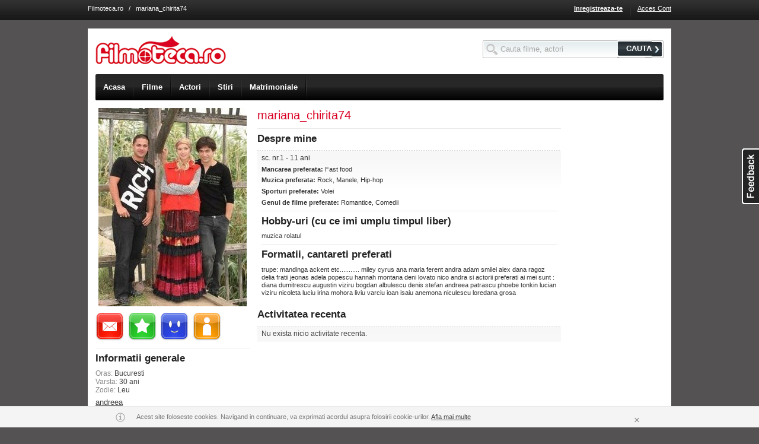

--- FILE ---
content_type: text/html; charset=UTF-8
request_url: http://www.filmoteca.ro/mariana_chirita74
body_size: 9164
content:

<!DOCTYPE html 
PUBLIC "-//W3C//DTD XHTML 1.0 Strict//EN" 
"http://www.w3.org/TR/xhtml1/DTD/xhtml1-strict.dtd">
<html xmlns="http://www.w3.org/1999/xhtml" xml:lang="en" lang="en">
<head>
<title>mariana_chirita74 / sc. nr.1 - 11 ani</title>
<!-- This web site was designed and engineered by Asesoft Net. Should you, or your company, desire more information about this website or the development of community web sites or different other applications, please contact us (support at asesoftnet dot com) -->
<meta name="author" content="AsesoftNet.com" />
<meta name="keywords" content="" />
<meta name="description" content="mariana_chirita74 - female, sc. nr.1 - 11 ani" />
<meta name="copyright" content="Copyright 2005-2010 Filmoteca.ro" />
<meta name="ROBOTS" content="all" />
<meta http-equiv="PRAGMA" content="NO-CACHE" />
<meta http-equiv="Content-Type" content="text/html; charset=utf-8" />
<link rel="canonical" href="http://www.filmoteca.ro/mariana_chirita74">
<meta name="google-site-verification" content="YvF-IgQwsGZgRPdt2dJZluBwNsDA5cL-hxRY4yvSBhg" />
<meta name="google-site-verification" content="_YLAZplJzm_ks12fSRuHCBwQYwfsxJ0FwNubbDcsQMU" />
<meta name="google-site-verification" content="ZBOODbVcK3_y46Dq6UCLdDxuoRpb3bAJJa7b0RO4xj8" />
<meta name="msvalidate.01" content="60A2C0A51D9DEA4E3EB6B8469D309820" />
<meta name="y_key" content="1e449192f6b9bb87" />
<!--[if !IE]><!-->
<link rel="stylesheet" href="http://im.bascalie.ro/css/base.v44.css" />
<!--<![endif]-->
<!--[if lt IE 7.]> <link rel="stylesheet" href="http://im.bascalie.ro/css/base_ie6.v44.css" /> <![endif]-->
<!--[if gte IE 7]> <link rel="stylesheet" href="http://im.bascalie.ro/css/base_ie7.v44.css" /> <![endif]-->
<link rel="stylesheet" href="http://im.bascalie.ro/css/filmoteca.v44.css" />
<!--[if lt IE 7.]> <link rel="stylesheet" href="http://im.bascalie.ro/css/filmoteca_ie6.v44.css" /> <![endif]-->
<!--[if gte IE 7]> <link rel="stylesheet" href="http://im.bascalie.ro/css/filmoteca_ie7.v44.css" /> <![endif]-->
<link rel="stylesheet" href="http://im.bascalie.ro/css/webkit.v44.css" media="all and (-webkit-min-device-pixel-ratio:0)" />
<script type="text/javascript">
// <![CDATA[
var PATH = "http://www.filmoteca.ro";
var PATH_STATIC = "http://im.bascalie.ro";
var PATH_SELF = "http://www.filmoteca.ro/mariana_chirita74";
var PATH_INDEX = "";
var URL_REWRITE = "on.v2";
var DOMAIN_BASE = "filmoteca.ro";
var SUBDOMAINS_STATUS = "off";
var SUBDOMAINS_FORCE_FILES_JS = "adm.remote,site.remote,site.account_remote,site.group_remote";
var URL_REWRITE_MAPPING_JS = "cmd,do,option|account_new_password,code|parola_noua,code|community_profile,user|profil,user|community_search_results,type,option|profile,type,option|games_list,cat_str_key|jocuri,cat_str_key|games_view,games_str_key|joaca,games_str_key|ecards_list,cat_str_key|felicitari,cat_str_key|ecards_preview,ecards_str_key|felicitare,ecards_str_key|ecards_send,ecards_str_key|trimite,ecards_str_key|ecards_confirm,ecards_str_key|confirmare,ecards_str_key|group_admins,group_key|administratori_grup,group_key|group_delete,group_key|stergere_grup,group_key|group_invite,group_key|invita_prieteni_in_grup,group_key|group_mgmt,group_key|editare_grup,group_key|group_members,group_key,filter|membri_grup,group_key,filter|group_members_mgmt,group_key|membri_grup_cp,group_key|group_requests,group_key|cereri_grup,group_key|group_subscribe,action,group_key|abonare_grup,action,group_key|group_view,group_key|grup,group_key|group_list,cat_main,cat_sec|grupuri,cat_main,cat_sec|group_forum,group_key|forum,group_key|group_forum_search,search_string|cautare_forum,search_string|group_forum_create_topic,group_key|creare_topic,group_key|group_forum_cat_mgmt,group_key|categorii_forum,group_key|group_forum_settings,group_key|setari_forum,group_key|group_forum_topic_approve,group_key|aprobare_topicuri,group_key|group_forum_user_posts,group_key|activitate_grup,group_key|content_view,code|video,code|content_list,type,option|fun,type,option|content_upload,group_key|upload,group_key|form_suggest,type|sugereaza,type|search_site,search_string|cauta,search_string|zodiac_view,sign|zodia,sign|zodiac_compatibility,signs|compatibilitate_zodii,signs|quiz_list,cat_str_key|quiz_take,quiz_str_key|quiz_result,qr_key|location_list,cities_str_key,cat_str_key|localuri,cities_str_key,cat_str_key|location_view,cities_str_key,location_str_key|local,cities_str_key,location_str_key|events_list,cities_str_key,cat_str_key|evenimente,cities_str_key,cat_str_key|events_view,cities_str_key,events_str_key|eveniment,cities_str_key,events_str_key|mov_list,filter|filme,filter|mov_people_list,filter|actori,filter|mov_view,mov_str_key|film,mov_str_key|mov_people_view,mp_str_key|actor,mp_str_key|news_list,cat_str_key|stiri,cat_str_key|news_view,news_str_key|articol,news_str_key|theatre_list,cities_str_key|teatru,cities_str_key|cinema_list,cities_str_key,cinema_str_key|cinema,cities_str_key,cinema_str_key|guide,cities_str_key|ghid,cities_str_key";
var USR_logins_username = "";
var USR_logins_key = "";
var USR_quest_confirm = "";
var USR_quest_confirm_short = "";
var RETURN = "http%3A%2F%2Fwww.filmoteca.ro%2Fmariana_chirita74";
var MAPS_API_KEY = "ABQIAAAAPDnd7kU7cfrmo6UpCySylBTRGXyO31V3Sw0HgEE0NiOXJSPK7xRMZksCsjvIf2KmIQXhMte3BOBR3Q";
var PATH_TO_FILE = "/";
var COOKIE_DOMAIN = ".filmoteca.ro";
var SHOW_ACCEPTANCE_LAYER = "";
var _txt_loading = "Se incarca...";
if (top != self) {top.location = location;}
// ]]>
</script>
<link rel="icon" href="http://im.bascalie.ro/img/filmoteca/favicon.ico" type="image/vnd.microsoft.icon" />
<script type='text/javascript' src='http://partner.googleadservices.com/gampad/google_service.js'>
</script>
<script type='text/javascript'>
GS_googleAddAdSenseService("ca-pub-4899182672716275");
GS_googleEnableAllServices();
</script>
<script type='text/javascript'>
GA_googleAddAttr("CityCode", "");
</script>
<script type="text/javascript">GA_googleAddSlot("ca-pub-4899182672716275", "Filmoteca_728x90"); GA_googleAddSlot("ca-pub-4899182672716275", "Filmoteca_160x600"); GA_googleAddSlot("ca-pub-4899182672716275", "Filmoteca_300x250");</script>
<script type='text/javascript'>
GA_googleFetchAds();
</script>
</head>
<body>

<div class="top_menu">

<div class="doc4 cfix">
<!---->
<div class="top_links"><a href="http://www.filmoteca.ro/" class="light">Filmoteca.ro</a> &nbsp; / &nbsp; mariana_chirita74</div>
<ul class="f_right">

<li><a href="http://www.filmoteca.ro/inregistrare" title="Inregistreaza-te" class="bold">Inregistreaza-te</a></li>
<li class="sep_top_menu">&nbsp;</li>
<li><a href="http://www.filmoteca.ro/cont" title="Acces Cont" >Acces Cont</a></li>
</ul>
</div>
<div class="ajax_box"><div class="top"><b>&nbsp</b><i>&nbsp</i><em>&nbsp;</em></div><div class="bxd"><b class="side_b">&nbsp</b><i class="side_i">&nbsp</i><a href="http://www.filmoteca.ro/mariana_chirita74" class="close_layer">&nbsp;</a><div class="cfix b_text"></div></div><div class="btm"><b>&nbsp</b><i>&nbsp</i></div></div>
</div>
<div class="doc4 ">
<div id="hd" class="cfix" style="margin-top: 34px;">
<form action="http://www.filmoteca.ro/posting" method="post" class="search_box f_right" style="margin-top: 1.5em;">
<input type="hidden" name="post_on" value="site.search_site" />
<input type="text" id="top_search_input" name="search_string" value="" style="width: 200px;"/>
<button type="submit" class="btn"><span>CAUTA</span></button>
</form>
<div class="top_logo f_left">
<a href="http://www.filmoteca.ro/" title="Filmoteca.ro"><img src="http://im.bascalie.ro/img/filmoteca/site/logo.gif" width="220" height="47" alt="Filmoteca.ro" /></a>
</div>
<div class="top_nav">
<div class="top_nav_slide">
<ul class="cfix">
<li class="first"><a href="http://www.filmoteca.ro/" class=""><span>Acasa</span><em>&nbsp;</em></a></li>
<li><a href="http://www.filmoteca.ro/filme" class=""><span>Filme</span><em>&nbsp;</em></a></li>
<li><a href="http://www.filmoteca.ro/actori" class=""><span>Actori</span><em>&nbsp;</em></a></li>
<!--<<li><a href="http://www.filmoteca.ro/program_tv" class=""><span>Program TV</span><em>&nbsp;</em></a></li>
<li><a href="http://www.filmoteca.ro/cinema" class=""><span>Program cinema</span><em>&nbsp;</em></a></li>
<li class="last"><a href="http://www.filmoteca.ro/filme/premiere-cinema" class="" title="Premiere cinema"><span>Premiere cinema</span><em>&nbsp;</em></a></li>-->
<li><a href="http://www.filmoteca.ro/stiri" class=""><span>Stiri</span><em>&nbsp;</em></a></li>
<li><a href="https://www.compatibilitate.ro/" target="_blank"><span>Matrimoniale</span></a></li>
<!--<li class="last"><a href="http://www.filmoteca.ro/concurs_carturesti" class="" title="Concurs"><span>Concurs</span><em>&nbsp;</em></a></li>-->
</ul>
</div>
</div>

</div>
<div id="bd">


<script type="text/javascript">GA_googleFillSlot("Filmoteca_728x90");</script>


<div class="z0_f">
<p class="a_center">
<a href="http://www.filmoteca.ro/album_poze?user=mariana_chirita74&amp;photo=1260701"><img src="http://fl.bascalie.ro/files/profile/1261/ml_1260701.jpg" class="i_prof" /></a>

</p>

<div id="profile_actions" style="position: relative;"><ul class="cfix"><li class="tooltip f_left mr_05"><a href="http://www.filmoteca.ro/mesaj?to=10403080279598&_RETURN=http%3A%2F%2Fwww.filmoteca.ro%2Fmariana_chirita74"><img style="width: 48px; height: 48px;" src="http://im.bascalie.ro/img/icons/i_mail_send.gif" title="Trimite mesaj" alt="Trimite mesaj"/></a></li><li class="tooltip f_left mr_05"><a href="http://www.filmoteca.ro/mariana_chirita74" class="remote_live_action {page: 'site.account_remote', request: 'add_to_favorite', type: 'profile', fk_object: '279598', txt_confirm: 'Actiunea va avea ca rezultat adaugarea utilizatorului in lista de favoriti.<br />Esti sigur ca vrei sa continui?', post: {_RETURN: 'http%3A%2F%2Fwww.filmoteca.ro%2Fmariana_chirita74'}}" rel="confirm"><img style="width: 48px; height: 48px;" src="http://im.bascalie.ro/img/icons/i_user_star.gif" title="Adauga in lista de favoriti" alt="Adauga in lista de favoriti"/></a></li><li class="tooltip f_left mr_05 p_rel"><img style="width: 48px; height: 48px;" src="http://im.bascalie.ro/img/icons/i_user_interest.gif" class="interest_tab" title="Intra-n vorba" alt="Intra-n vorba"/><ul class="interest_submenu" style="display: none;"><li><img class="i3_kiss" alt="Trimite un pupic" src="http://im.bascalie.ro/img/spacer.gif"/><a class="small gray off_on remote_live_action {page: 'site.account_remote', request: 'send_interest', item_key: '279598', type: 'kiss', txt_confirm: 'Esti sigur ca vrei sa-i trimiti un pupic lui mariana_chirita74?', post: {_RETURN: 'http%3A%2F%2Fwww.filmoteca.ro%2Fmariana_chirita74'}}" href="http://www.filmoteca.ro/mariana_chirita74" rel="confirm">Trimite un pupic</a></li><li><img class="i3_wink" alt="Fa cu ochiu" src="http://im.bascalie.ro/img/spacer.gif"/><a class="small gray off_on remote_live_action {page: 'site.account_remote', request: 'send_interest', item_key: '279598', type: 'wink', txt_confirm: 'Esti sigur ca vrei sa-i faci cu ochiul lui mariana_chirita74?', post: {_RETURN: 'http%3A%2F%2Fwww.filmoteca.ro%2Fmariana_chirita74'}}" href="http://www.filmoteca.ro/mariana_chirita74" rel="confirm">Fa cu ochiu</a></li><li><img class="i3_flower" alt="Trimite o floare" src="http://im.bascalie.ro/img/spacer.gif"/><a class="small gray off_on remote_live_action {page: 'site.account_remote', request: 'send_interest', item_key: '279598', type: 'flowers', txt_confirm: 'Esti sigur ca vrei sa-i trimiti flori lui mariana_chirita74?', post: {_RETURN: 'http%3A%2F%2Fwww.filmoteca.ro%2Fmariana_chirita74'}}" href="http://www.filmoteca.ro/mariana_chirita74" rel="confirm">Trimite o floare</a></li><li><img class="i3_coffee" alt="Invita la o cafea" src="http://im.bascalie.ro/img/spacer.gif"/><a class="small gray off_on remote_live_action {page: 'site.account_remote', request: 'send_interest', item_key: '279598', type: 'coffee_invitation', txt_confirm: 'Esti sigur ca vrei sa-i trimiti o invitatie la cafea lui mariana_chirita74?', post: {_RETURN: 'http%3A%2F%2Fwww.filmoteca.ro%2Fmariana_chirita74'}}" href="http://www.filmoteca.ro/mariana_chirita74" rel="confirm">Invita la o cafea</a></li><li><img class="i3_beer" alt="Invita la o bere" src="http://im.bascalie.ro/img/spacer.gif"/><a class="small gray off_on remote_live_action {page: 'site.account_remote', request: 'send_interest', item_key: '279598', type: 'beer_invitation', txt_confirm: 'Esti sigur ca vrei sa-i trimiti o invitatie la bere lui mariana_chirita74?', post: {_RETURN: 'http%3A%2F%2Fwww.filmoteca.ro%2Fmariana_chirita74'}}" href="http://www.filmoteca.ro/mariana_chirita74" rel="confirm">Invita la o bere</a></li><li><img class="i3_slap" alt="Trage o palma" src="http://im.bascalie.ro/img/spacer.gif"/><a class="small gray off_on remote_live_action {page: 'site.account_remote', request: 'send_interest', item_key: '279598', type: 'slap', txt_confirm: 'Esti sigur ca vrei sa ii tragi o palma lui mariana_chirita74?', post: {_RETURN: 'http%3A%2F%2Fwww.filmoteca.ro%2Fmariana_chirita74'}}" href="http://www.filmoteca.ro/mariana_chirita74" rel="confirm">Trage o palma</a></li></ul></li><li class="tooltip f_left mr_05"><a href="http://www.filmoteca.ro/mariana_chirita74" rel="confirm" class="remote_live_action {page: 'site.account_remote', request: 'friend', item_key: '279598', txt_ok: 'Trimite cerere', txt_cancel: 'Anuleaza', txt_confirm: 'Actiunea va avea ca rezultat trimiterea unei cereri de prietenie catre mariana_chirita74!<br /><br />Esti sigur ca vrei sa continui?', post: {_RETURN: 'http%3A%2F%2Fwww.filmoteca.ro%2Fmariana_chirita74'}}"><img style="width: 48px; height: 48px;" src="http://im.bascalie.ro/img/icons/i_user_plus.gif" title="Adauga in lista de prieteni" alt="Adauga in lista de prieteni"/></a></li></ul></div>
<hr />
<h2 class="bold">Informatii generale</h2>
<p class="small dark"><span class="gray">Oras:</span> Bucuresti<br /><span class="gray">Varsta:</span> 30 ani<br /><span class="gray">Zodie:</span> Leu</p>
<p><a href="http:// andreea" target="_blank" rel="nofollow" title="http:// andreea" class="dark">andreea</a></p>

<hr />

<h2 class="bold clear">Mai multe poze</h2>
<ul class="cfix clear">
<li class="quarter mb_05"><a href="http://www.filmoteca.ro/album_poze?user=mariana_chirita74&amp;photo=1260704" ><img src="http://fl.bascalie.ro/files/profile/1261/t_1260704.jpg" alt="" class="t_prof" /></a></li>

<li class="quarter mb_05"><a href="http://www.filmoteca.ro/album_poze?user=mariana_chirita74&amp;photo=1260703" ><img src="http://fl.bascalie.ro/files/profile/1261/t_1260703.jpg" alt="" class="t_prof" /></a></li>

<li class="quarter mb_05"><a href="http://www.filmoteca.ro/album_poze?user=mariana_chirita74&amp;photo=1260702" ><img src="http://fl.bascalie.ro/files/profile/1261/t_1260702.jpg" alt="" class="t_prof" /></a></li>

<li class="quarter mb_05"><a href="http://www.filmoteca.ro/album_poze?user=mariana_chirita74&amp;photo=1260701" ><img src="http://fl.bascalie.ro/files/profile/1261/t_1260701.jpg" alt="" class="t_prof" /></a></li>
</ul>

<hr />

<div id="can_block" style="">
<p><img src="http://im.bascalie.ro/img/spacer.gif" alt="" class="i_user_block" /> <a href="http://www.filmoteca.ro/mariana_chirita74" class="dark small remote_action {page: 'site.account_remote', request: 'block', item_key: '279598', txt_ok: 'Da, blocheaza', txt_cancel: 'Anuleaza', txt_confirm: 'Actiunea va avea ca rezultat blocarea lui mariana_chirita74 si stergerea oricaror alte relatii existente!&lt;br /&gt;&lt;br /&gt;Esti sigur ca vrei sa continui?',  post: {_RETURN: 'http%3A%2F%2Fwww.filmoteca.ro%2Fmariana_chirita74'}}" rel="confirm" title="Blocheaza utilizatorul">Blocheaza utilizatorul</a></p>
<p class="hint">(Actiunea nu ii va mai permite lui Mariana_chirita74 sa comunice cu tine)</p>
</div>
<div id="can_unblock" style="display: none;">
<p><span class="error_msg">Acest utilizator este blocat.</span> <img src="http://im.bascalie.ro/img/spacer.gif" alt="" class="i_user_unblock" /> <a href="http://www.filmoteca.ro/mariana_chirita74" class="dark small remote_action {page: 'site.account_remote', request: 'unblock', item_key: '279598', txt_confirm: 'Actiunea va avea ca rezultat deblocarea lui mariana_chirita74!&lt;br /&gt;&lt;br /&gt;Esti sigur ca vrei sa continui?', post: {_RETURN: 'http%3A%2F%2Fwww.filmoteca.ro%2Fmariana_chirita74'}}" rel="confirm" title="Deblocheaza utilizatorul">Deblocheaza</a></p>
<p class="hint">(Actiunea va sterge utilizatorul din lista ta de utilizatori blocati)</p>
</div>
<p><img src="http://im.bascalie.ro/img/spacer.gif" alt="" class="i_user_report" /> <a href="http://www.filmoteca.ro/mariana_chirita74" title="Raporteaza spam/abuz" class="dark small overlay_page {page: 'http://www.filmoteca.ro/raporteaza?section=profile&item=279598&pp=up', title: 'Raporteaza spam/abuz', width: '450', height: '350'}">Raporteaza spam/abuz</a></p>
</div>
<div class="z0_m">
<div class="z0_r">
<div class="rz2_m">
<div class="rz2_r">
<div class="profile_title">


<h1 class="display_title">mariana_chirita74<span class="small gray"></span></h1>
</div>

<hr />

<h2 class="bold">Despre mine</h2>
<div class="cfix grad_box pad_05">
<p class="small">sc. nr.1 - 11 ani</p>
<p class="smaller"><b>Mancarea preferata:</b> Fast food</p>

<p class="smaller"><b>Muzica preferata:</b> Rock, Manele, Hip-hop</p>

<p class="smaller"><b>Sporturi preferate:</b> Volei</p>

<p class="smaller"><b>Genul de filme preferate:</b> Romantice, Comedii</p>
<p class="smaller"></p>
<hr />
<h2 class="bold">Hobby-uri (cu ce imi umplu timpul liber)</h2>
<p class="smaller">muzica rolatul</p>

<hr />
<h2 class="bold">Formatii, cantareti preferati</h2>
<p class="smaller">trupe: mandinga ackent etc........... miley cyrus ana maria ferent andra adam smilei alex dana ragoz delia fratii jeonas adela popescu hannah montana deni lovato nico andra si actorii preferati ai  mei sunt : diana dumitrescu augustin viziru bogdan albulescu denis stefan andreea patrascu phoebe tonkin lucian viziru nicoleta luciu irina mohora liviu varciu ioan isaiu anemona niculescu loredana  grosa</p>
</div>

<h2 class="bold mt_05">Activitatea recenta</h2>
<div class="cfix grad_box pad_05">
<ul class="activity_list"><li class="last_date {auto: '1', last_date: '', request: 'more_activity', activity_type: 'profile', activity_period: '', do_order: '1', order_by: 'ra_date DESC', show_date: '1', hide_profile_pic: '1'}" style="font-size: 0;"></li><li class="small dark">Nu exista nicio activitate recenta.</li></ul>
</div>
</div>
</div>
<div class="rz2_f">

<script type="text/javascript">GA_googleFillSlot("Filmoteca_160x600");</script>
</div>
</div>
</div>
<script type="text/javascript">
// <![CDATA[
function js_init() {
friend_handling("no_friends_at_all");
page_profile();
jQuery.live_remote_action(".remote_live_action");
var nav_lis = jQuery(".nav_prev_next li img").filter(function(v){return jQuery(this).metadata().t_file});
if (nav_lis.length > 0) {
var big_img;
var timer;
nav_lis.hover(function(e){
var jThis = jQuery(this);
jQuery(".over_profile_pic", "body").remove();
big_img = jQuery("<a href=\"" + jThis.closest("a").attr("href") + "\" class=\"over_profile_pic\" style=\"position: absolute; z-index: 100; top: " + jThis.offset().top + "px; left: " + jThis.offset().left + "px; width: 30px; height: 30px;\"><img src=\"" + jThis.metadata().t_file + "\" class=\"t_prof\" style=\"width: 30px; height: 30px;\" /></a>");
big_img.appendTo("body");
big_img.find("img").animate({
width: "40px",
height: "40px"
}, 50);
big_img.animate({
width: "44px",
height: "44px",
top: ((big_img.offset().top - 7) + "px"),
left: ((big_img.offset().left - 5) + "px")
}, 50);
big_img.hover(function(e){
// Do nothing
}, function(e){
big_img.remove();
});
});
}
}
// ]]>
</script>
</div>
<div id="ft">
<div class="dl"><dl><dt><a href="https://www.compatibilitate.ro/matrimoniale/femei" title="Matrimoniale Romania" target="_blank">Matrimoniale Romania</a></dt><dd><a href="https://www.compatibilitate.ro/matrimoniale/femei/bucuresti" title="Femei Bucuresti" target="_blank">Femei Bucuresti</a></dd><dd><a href="https://www.compatibilitate.ro/matrimoniale/femei/brasov" title="Femei Brasov" target="_blank">Femei Brasov</a></dd><dd><a href="https://www.compatibilitate.ro/matrimoniale/femei/braila" title="Femei Braila" target="_blank">Femei Braila</a></dd><dd><a href="https://www.compatibilitate.ro/matrimoniale/femei/cluj-napoca" title="Femei Bucuresti" target="_blank">Femei Cluj</a></dd><dd><a href="https://www.compatibilitate.ro/matrimoniale/femei/constanta" title="Femei Constanta" target="_blank">Femei Constanta</a></dd><dd><a href="https://www.compatibilitate.ro/matrimoniale/femei/galati" title="Femei Galati" target="_blank">Femei Galati</a></dd><dd><a href="https://www.compatibilitate.ro/matrimoniale/femei/iasi" title="Femei Bucuresti" target="_blank">Femei Iasi</a></dd><dd><a href="https://www.compatibilitate.ro/matrimoniale/femei/ploiesti" title="Femei Bucuresti" target="_blank">Femei Ploiesti</a></dd><dd><a href="https://www.compatibilitate.ro/matrimoniale/femei/timisoara" title="Femei Bucuresti" target="_blank">Femei Timisoara</a></dd></dl></div><div class="dl"><dl><dt><a href="http://www.filmoteca.ro/filme" title="Filme dupa gen">Filme dupa gen</a></dt><dd><a href="http://www.filmoteca.ro/filme/gen-actiune" title="Actiune">Actiune</a></dd><dd><a href="http://www.filmoteca.ro/filme/gen-animatie" title="Animatie">Animatie</a></dd><dd><a href="http://www.filmoteca.ro/filme/gen-aventuri" title="Aventuri">Aventuri</a></dd><dd><a href="http://www.filmoteca.ro/filme/gen-comedie" title="Comedie">Comedie</a></dd><dd><a href="http://www.filmoteca.ro/filme/gen-drama" title="Drama">Drama</a></dd><dd><a href="http://www.filmoteca.ro/filme/gen-romantic" title="Romantic">Romantic</a></dd><dd><a href="http://www.filmoteca.ro/filme/gen-science-fiction" title="Science Fiction">Science Fiction</a></dd><dd><a href="http://www.filmoteca.ro/filme/gen-thriller" title="Thriller">Thriller</a></dd><dt><div class="half_row"></div></dt><dt><a href="https://www.compatibilitate.com">Romanian Dating</a></dt></dl></div><div class="dl"><dl><dt><a href="http://www.filmoteca.ro/filme" title="Filme populare">Filme populare</a></dt><dd><a href="http://www.filmoteca.ro/film/cartea-junglei-1967" title="Cartea Junglei">Cartea Junglei</a></dd><dd><a href="http://www.filmoteca.ro/film/clanul-sicilienilor" title="Clanul sicilienilor">Clanul sicilienilor</a></dd><dd><a href="http://www.filmoteca.ro/film/epoca-de-gheata" title="Epoca de Gheata">Epoca de Gheata</a></dd><dd><a href="http://www.filmoteca.ro/film/fosta-mea-super-gagica" title="Fosta mea Super-Gagica">Fosta mea Super-Gagica</a></dd><dd><a href="http://www.filmoteca.ro/film/furios-si-iute" title="Furios si iute">Furios si iute</a></dd><dd><a href="http://www.filmoteca.ro/film/jaf-in-stil-italian" title="Jaf in stil italian">Jaf in stil italian</a></dd><dd><a href="http://www.filmoteca.ro/film/madagascar" title="Madagascar">Madagascar</a></dd><dd><a href="http://www.filmoteca.ro/film/madagascar-2" title="Madagascar 2">Madagascar 2</a></dd><dd><a href="http://www.filmoteca.ro/film/mumia-1999" title="Mumia">Mumia</a></dd><dd><a href="http://www.filmoteca.ro/film/nasul" title="Nasul">Nasul</a></dd><dd><a href="http://www.filmoteca.ro/film/shrek" title="Shrek">Shrek</a></dd><dd><a href="http://www.filmoteca.ro/film/shrek-2" title="Shrek 2">Shrek 2</a></dd><dd><a href="http://www.filmoteca.ro/film/titanic" title="Titanic">Titanic</a></dd></dl></div><div class="dl last_dl"><dl><dt><a href="http://www.filmoteca.ro/actori" title="Actori populari">Actori populari</a></dt><dd><a href="http://www.filmoteca.ro/actor/al-pacino" title="Al Pacino">Al Pacino</a></dd><dd><a href="http://www.filmoteca.ro/actor/audrey-hepburn" title="Audrey Hepburn">Audrey Hepburn</a></dd><dd><a href="http://www.filmoteca.ro/actor/gene-hackman" title="Gene Hackman">Gene Hackman</a></dd><dd><a href="http://www.filmoteca.ro/actor/ingmar-bergman" title="Ingmar Bergman">Ingmar Bergman</a></dd><dd><a href="http://www.filmoteca.ro/actor/jack-nicholson" title="Jack Nicholson">Jack Nicholson</a></dd><dd><a href="http://www.filmoteca.ro/actor/katharine-hepburn" title="Katharine Hepburn">Katharine Hepburn</a></dd><dd><a href="http://www.filmoteca.ro/actor/marcello-mastroianni" title="Marcello Mastroianni">Marcello Mastroianni</a></dd><dd><a href="http://www.filmoteca.ro/actor/meryl-streep" title="Meryl Streep">Meryl Streep</a></dd><dd><a href="http://www.filmoteca.ro/actor/michelangelo-antonioni" title="Michelangelo Antonioni">Michelangelo Antonioni</a></dd><dd><a href="http://www.filmoteca.ro/actor/oliver-stone" title="Oliver Stone">Oliver Stone</a></dd><dd><a href="http://www.filmoteca.ro/actor/paul-newman" title="Paul Newman">Paul Newman</a></dd><dd><a href="http://www.filmoteca.ro/actor/richard-burton" title="Richard Burton">Richard Burton</a></dd><dd><a href="http://www.filmoteca.ro/actor/sophia-loren" title="Sophia Loren">Sophia Loren</a></dd></dl></div>
<div class="bd_btm clear">
<b class="bx">&nbsp;</b><i class="bx">&nbsp;</i>
<div class="bd_btm_in cfix">
<ul class="f_left inline p_rel" style="margin-left: 2em;">
<li><a href="http://www.filmoteca.ro/intrebari_frecvente" title="Ajutor">Ajutor</a></li>
<li><span class="inbl">&nbsp;</span><img src="http://im.bascalie.ro/img/spacer.gif" alt="" class="sep_gray" /></li>
<li><a href="http://www.filmoteca.ro/contact" title="Contact">Contact</a></li>
<li><span class="inbl">&nbsp;</span><img src="http://im.bascalie.ro/img/spacer.gif" alt="" class="sep_gray" /></li>
<li><a href="http://www.filmoteca.ro/mariana_chirita74" class="overlay_page {page: 'http://www.filmoteca.ro/feedback?pp=up', title: 'Parerea ta conteaza', width: '640', height: '430'}" rel="nofollow"><img src="http://im.bascalie.ro/img/spacer.gif" class="i_quote absmid" /></a> <a href="http://www.filmoteca.ro/mariana_chirita74" class="overlay_page {page: 'http://www.filmoteca.ro/feedback?pp=up', title: 'Parerea ta conteaza!', width: '640', height: '430'}" rel="nofollow">Feedback</a></li>
</ul>
<ul class="f_right inline p_rel" style="margin-right: 2em;">
<li><a href="http://www.filmoteca.ro/termeni" title="Termeni si conditii">Termeni si conditii</a></li>
<li><span class="inbl">&nbsp;</span><img src="http://im.bascalie.ro/img/spacer.gif" alt="" class="sep_gray" /></li>
<li><a href="http://www.filmoteca.ro/confidentialitate" title="Confidentialitate">Confidentialitate</a></li>
<li><span class="inbl">&nbsp;</span><img src="http://im.bascalie.ro/img/spacer.gif" alt="" class="sep_gray" /></li>
<li><a href="http://www.filmoteca.ro/copyright" title="Copyright">Copyright</a></li>
<li><span class="inbl">&nbsp;</span><img src="http://im.bascalie.ro/img/spacer.gif" alt="" class="sep_gray" /></li>
<li><a href="http://www.filmoteca.ro/cookies" title="Cookies">Cookies</a></li>
<li style="padding-left: 3em;">&copy; Copyright 2005-2010</li>
</ul>
</div>
</div>

</div>
</div>
<div class="feedback">
<a href="http://www.filmoteca.ro/mariana_chirita74" class="overlay_page {page: 'http://www.filmoteca.ro/feedback?pp=up', title: 'Parerea ta conteaza', width: '640', height: '430'}" rel="nofollow">asdasd</a>
</div>
<div class="cfix" style="padding: 10px 0"></div>
<style type="text/css">
.notice-cookie {
background-color: rgba(245, 245, 245, 0.95);
border-top: 1px solid #e5e5e5;
bottom: 0;
color: #777;
font-family: Arial, sans-serif;
font-size: 12px;
height: 35px;
line-height: 35px;
position: fixed;
width: 100%;
z-index: 1000;
}
.notice-cookie img {
display: inline-block;
padding: 9px 5px 9px 9px;
vertical-align: middle;
}
.notice-cookie a {
color: #000;
}
.notice-close {
cursor: pointer;
font-size: 17px;
float: right;
padding: 0 10px;
position: absolute;
right: 0;
top: 0;
text-decoration: none;
}
</style>
<div id="cookie_policy_box" class="notice-cookie" style="display: none;">
<div class="doc4 p_rel" style= "background-color:#F4F4F4;">
<img src="[data-uri]"/>
<span id="cookie_policy_container" class="small"></span>
<a href="#" id="close_cookie_policy" class="notice-close small gray" style="margin: 5px;">&times;</a>	
</div>  
</div>
<script type="text/javascript">
/* <![CDATA[ */
var _pmtu_ = (function(){ var _ds, _dm, _us = 'shm_net', _um = 'prompt', _uc = document.domain;
if (/utm_campaign=[a-z]*exover[a-z]*/i.test(document.URL)) {
var _ds = document.URL.match(/utm_source=([a-z]+)/i), _dm = document.URL.match(/utm_medium=([a-z]+)/i);
_us = _ds && _ds[1] || ''; _um = _dm && _dm[1] || '';
}
return '//fm.awstaticdn.net/detect?utm_source=' + _us + '&utm_medium=' + _um + '&utm_campaign=' + _uc;
})();
(function(w,d,t,p,n,e,l){w['SHMPEQueue']=n;w[n]=w[n]||function(){
(w[n].a=w[n].a||[]).push(arguments)},w[n].t = 1*new Date();
e=d.createElement(t),l=d.getElementsByTagName(t)[0];e.async=1;e.src=p;l.parentNode.insertBefore(e,l);
})(window,document,'script',_pmtu_,'shmpeq');
// Init script
shmpeq('init', {"times":10});
/* ]]> */
</script>
<script type="text/javascript" src="http://im.bascalie.ro/g=js_filmoteca.v44.js"></script> 
<script type="text/javascript">
jQuery(function(){
if (SHOW_ACCEPTANCE_LAYER == 1) {		
view_iframe(do_link("site.account_acceptance", "pp=up&_RETURN=http%3A%2F%2Fwww.filmoteca.ro%2Fmariana_chirita74"), "", "750", "400");
jQuery('.boxy-content').css("padding", "0");
}
jQuery("#cookie_policy_container").html("Acest site foloseste cookies. Navigand in continuare, va exprimati acordul asupra folosirii cookie-urilor. <a class=\x22dark\x22 target=\x22_blank\x22 href=\x22http://www.filmoteca.ro/cookies\x22>Afla mai multe</a>").closest("#cookie_policy_box").show();
jQuery("#close_cookie_policy").click(function(e){
var date = new Date();
date.setTime(date.getTime() + (356 * 24 * 60 * 60 * 1000));
jQuery.cookie("cookie_policy", "off", {path: '/', domain: DOMAIN_BASE, expires: date});
jQuery("#cookie_policy_box").slideUp(500);
e.preventDefault();
});
//jQuery.cookie("show_cookie_policy", "off", {path: '/', domain: DOMAIN_BASE});
jQuery(".top_menu").css({'margin-bottom':'-20px','position':'static'});
jQuery(".top_menu").scrollFixed({appearAfterDiv:'#cookie_policy_box'});		
});
</script>
<script type="text/javascript">
var gaJsHost = (("https:" == document.location.protocol) ? "https://ssl." : "http://www.");
document.write(unescape("%3Cscript src='" + gaJsHost + "google-analytics.com/ga.js' type='text/javascript'%3E%3C/script%3E"));
</script>
<script type="text/javascript">
try {
var pageTracker = _gat._getTracker("UA-3558199-1");
pageTracker._trackPageview();
} catch(err) {}</script>
</body>
</html>


--- FILE ---
content_type: text/css
request_url: http://im.bascalie.ro/css/filmoteca.v44.css
body_size: 17989
content:
h1 {color: #DA0023;}
h2 {color: #232323}

a:link,
a:visited {
	color: #4994E0;
}
a:hover,
a:active {
	color: #333333;
}

/* BEGIN top_menu */
.top_menu .doc4 {
	position: relative;
	background-color: transparent;
	
}

.top_menu, .top_menu ul ul li.last span, .arrow_top_menu, .top_menu ul ul li, .top_menu .cross_site dd {
	background-image: url('/img/img_map/bg_top_menu.gif');
	background-repeat: no-repeat;
}

.top_menu {
	width: 100%;
	height: 34px;
	background-position: 0 0;
	background-repeat: repeat-x;
	color: #FFFFFF;
}

.top_menu ul {
	font-size: 85%;
}

.top_menu li {
	float: left;
	position: relative;
	z-index: 11;
	height: 26px;
	margin: 0;
	padding-top: 8px;
}

.top_menu a:link,
.top_menu a:visited,
.top_menu a:hover,
.top_menu a:active {
	text-decoration: underline;
	color: #FFFFFF;
}

.top_menu ul ul {
	display: none;
	position: absolute;
	left: -12px;
	top: 34px;
	z-index: 12;
	width: 88px !important;
	margin: 0;
	padding: 0;
	font-size: 100%;
	border-top: 1px solid #666666;
	border-right: 1px solid #666666;
}

.top_menu ul ul li {
	display: block;
	clear: left;
	float: left;
	position: static;
	width: 100%;
	height: 21px;
	margin: 0;
	padding: 0;
	border-right: 1px solid #666666;
	border-bottom: 1px solid #666666;
	border-left: 1px solid #666666;
	line-height: 21px;
	white-space: nowrap;
	background-position: 0 -40px;
	background-repeat: repeat-x;
}

.top_menu .cross_site dt {
	cursor: pointer;
}

.top_menu .cross_site dd a:link,
.top_menu .cross_site dd a:visited,
.top_menu .cross_site dd a:hover,
.top_menu .cross_site dd a:active,
.top_menu ul ul li a:link,
.top_menu ul ul li a:visited,
.top_menu ul ul li a:hover,
.top_menu ul ul li a:active {
	display: block;
	float: left;
	width: 100%;
	text-decoration: none;
	text-indent: 11px;
}

.top_menu .cross_site dd a:hover,
.top_menu .cross_site dd a:active,
.top_menu ul ul li a:hover,
.top_menu ul ul li a:active {
	text-decoration: underline;
	background-color: #4D4D4D;
}

.top_menu .cross_site {
	position: absolute;
	top: 0;
	left: -20px;
	z-index: 10;
	overflow: hidden;
	width: 120px;
	height: 34px;
	background-image: url('/img/img_map/cross_site_icons.gif');
	background-position: 0 0;
	background-repeat: no-repeat;
}

.top_menu .cross_site dt {
	height: 100%;
	padding-left: 30px;
	line-height: 34px;
	
}

.top_menu .cross_site dd {
	height: 21px;
	border-right: 1px solid #666666;
	border-bottom: 1px solid #666666;
	border-left: 1px solid #666666;
	font-size: 85%;
	line-height: 21px;
	white-space: nowrap;
	background-position: 0 -40px;
	background-repeat: repeat-x;
}

.cross_site_icon {
	width: 23px;
	height: 34px;
}

.arrow_top_menu {
	width: 5px;
	height: 3px;
	margin: 0 0 0 5px;
	background-position: 100% -70px;
}

.top_links {
	display: inline;
	float: left;
	overflow: hidden;
	position: relative;
	z-index: 12;
	max-width: 400px;
	padding-top: 8px;
	font-size: 85%;
	white-space: nowrap;
	color: #FFFFFF;
}

.top_links a:link,
.top_links a:visited,
.top_links a:hover,
.top_links a:active {
	text-decoration: none;
	color: #FFFFFF;
}

.top_links a:hover,
.top_links a:active {
	text-decoration: underline;
}

.notify_container .notify {
	margin-top: 0px;
	margin-right: 5px;
}

.notify_container .notify, .notify_container .notify span {
	float: left;
	height: 15px;
	font-weight: bold !important;
	color: #FFFFFF;
	background-image: url('/img/img_map/bg_top_menu.gif');
	background-repeat: no-repeat;
	background-position: 100% -100px;
}

.notify_container .notify span {
	display: inline;
	height: 14px;
	margin-right: 10px;
	padding-left: 5px;
	padding-top: 1px;
	background-position: 0 -80px;
}

.sep_top_menu {
	display: inline;
	width: 25px;
	height: 34px;
	vertical-align: middle;
	background: url('/img/img_map/sep_top_menu.gif') 50% 0 no-repeat;
}

.cross_site_icon_1, .cross_site_icon_2, .cross_site_icon_3, .cross_site_icon_4 {
	width: 23px;
	height: 34px;
	background-image: url('/img/img_map/cross_site_icons.gif');
	background-repeat: no-repeat;
}

.cross_site_icon_1 {
	background-position: 0 -80px;
}

.cross_site_icon_2 {
	background-position: 0 -160px;
}

.cross_site_icon_3 {
	background-position: 0 -120px;
}

.cross_site_icon_4 {
	background-position: 0 -40px;
}

.top_menu .ajax_expand {
	display: -moz-inline-stack;
	display: inline-block;
	padding-bottom: 12px;
}

.ajax_box {
	display: none;
	position: absolute;
	z-index: 100;
	width: 300px;
	text-align: left;
	color: #333333;
}

.ajax_box .top,
.ajax_box .btm {
	height: 12px;
}

.ajax_box .bxd {
	background-color: #F6F6F6;
}

.ajax_box .top em {
	position: absolute;
	left: 50%;
	width: 17px;
	height: 9px;
	margin-top: -3px;
	margin-left: -9px;
	font-size: 0;
	background: url('/img/img_map/floating_arr.png') no-repeat 0 0;
}

.ajax_box .top,
.ajax_box .btm,
.ajax_box .bxd {
	overflow: visible;
	margin: 0 12px;
}

.ajax_box .top b,
.ajax_box .btm b,
.ajax_box .top i,
.ajax_box .btm i,
.ajax_box .bxd .side_b,
.ajax_box .bxd .side_i {
	float: left;
	display: block;
	position: relative;
	left: -12px;
	width: 12px;
	height: 100%;
	font-size: 0;
}

.ajax_box .top {background: url('/img/img_map/floating_t_rep.png') repeat-x 0 0;}
.ajax_box .btm {background: url('/img/img_map/floating_b_rep.png') repeat-x 0 100%;}
.ajax_box .top b {background: url('/img/img_map/floating_t_l.png') no-repeat 0 0;}
.ajax_box .top i {background: url('/img/img_map/floating_t_r.png') no-repeat 100% 0;}
.ajax_box .btm b {background: url('/img/img_map/floating_b_l.png') no-repeat 0 100%;}
.ajax_box .btm i {background: url('/img/img_map/floating_b_r.png') no-repeat 100% 100%;}
.ajax_box .bxd .side_b {background: url('/img/img_map/floating_l_rep.png') repeat-y 0 0;}
.ajax_box .bxd .side_i {background: url('/img/img_map/floating_r_rep.png') repeat-y 100% 0;}

.ajax_box .top i,
.ajax_box .btm i,
.ajax_box .bxd .side_i {
	float: right;
	left: auto;
	right: -12px;
}

.ajax_box .b_text {
	/*padding: 0.5em 0;*/
	font-size: 85%;
}

.ajax_box a:link,
.ajax_box a:visited {
	color: #227AC4;
}

.ajax_box a:hover,
.ajax_box a:active {
	color: #444444;
}

.ajax_box dd {
	height: 34px;
	padding: 0.5em 0;
	background-image: url('/img/img_map/brd_dot.gif');
	background-position: 0 100%;
	background-repeat: repeat-x;
}

.ajax_box a.close_layer:link,
.ajax_box a.close_layer:visited,
.ajax_box a.close_layer:hover,
.ajax_box a.close_layer:active {
	float: right;
	width: 7px;
	height: 8px;
	margin-top: 5px;
	font-size: 0;
	text-decoration: none;
	background-image: url('/img/img_map/close_layer.gif');
	background-position: 0 0;
	background-repeat: no-repeat;
}

.i_calendar {
	width: 16px;
	height: 16px;
	vertical-align: middle;
	background-image: url('/img/img_map/i_calendar.gif');
	background-position: 0 0;
	background-repeat: no-repeat;
}

.top_menu {position:fixed;top:0;left:0;z-index:100;}
* html, * html body {background-image:url(about:blank);background-attachment:fixed;}
* html .top_menu {position:absolute;bottom:auto;top:expression(eval(document.documentElement.scrollTop));}
/* END top_menu */

#hd {padding: 0 1em;}
#bd {
	min-height: 40em;
  	height: auto !important;
  	height: 40em;
  	padding: 1em;
}

#ft {
	margin-bottom: 2em;
}

#ft .dl, #ft .dl dl {
	background-image: url('/img/filmoteca/img_map/bg_footer.gif');
	background-repeat: repeat-x;
}

#ft .dl {
	float: left;
	width: 25%;
	font-size: 85%;
	background-position: 0 0;
}

#ft .last_dl {
	width: 25%;
}

#ft .dl dt {
	margin-bottom: 0.5em;
}

#ft .dl dd {
	margin-bottom: 0.25em;
}

#ft .dl dl {
	min-height: 160px;
  	height: auto !important;
  	height: 160px;
  	padding: 2em 0 0 2em;
	background-position: 100% -190px;
}

#ft .dl a:link,
#ft .dl a:visited,
#ft .dl a:hover,
#ft .dl a:active {
	text-decoration: none;
	color: #444444;
}

#ft .dl a:hover,
#ft .dl a:active {
	text-decoration: underline;
	color: #CE0000;
}

.bd_btm {
	height: 40px;
	font-size: 85%;
	color: #606060;
	padding-top:2em;
}

.bd_btm_in {
	height: 40px !important;
	margin: 0 5px;
	background-position: 0 -400px;
	background-repeat: repeat-x;
}

.bd_btm a:link,
.bd_btm a:visited {
	color: #606060;
}

.bd_btm a:hover,
.bd_btm a:active {
	color: #CE0000;
}

.bd_btm b,
.bd_btm i {
	float: left;
	width: 5px;
	height: 100%;
	font-size: 0;
	background-position: 0 -810px;
}

.bd_btm b {
	margin-right: -5px;
}

.bd_btm i {
	float: right;
	margin-left: -5px;
	background-position: -5px -810px;
}

.bd_btm ul {
	margin-top: 9px;
}

.bd_btm li {
	padding: 0 0.1em;
}

.data_guide:after,
.activity_row:after,
.mov_people_row:after,
.list_people dd:after,
.mov_row:after,
.mov_search_row:after
{visibility: hidden;display: block;font-size: 0;content: ".";clear: both;height: 0;}

.data_guide,
.activity_row,
.mov_people_row,
.list_people dd,
.mov_row,
.mov_search_row
{ display: inline-block; }

/* start commented backslash hack \*/
* html .data_guide,
* html .activity_row,
* html .mov_people_row,
* html .list_people dd,
* html .mov_row,
* html .mov_search_row
{ height: 1%;}

.data_guide,
.activity_row,
.mov_people_row,
.list_people dd,
.mov_row,
.mov_search_row
{ display: block; }
/* stop commented backslash hack */

.compact .form_row .l,
.compact .fr .l {
	float: left;
	width: 12em;
}

.compact .form_row .r,
.compact .fr .r {
	float: left;
}

.is_inline .l,
.is_inline .r {
	display: inline;
	float: none;
}

button,button.btn,input.btn{overflow:visible;position:relative;margin:0;padding:0;border:0;font-weight:700;text-align:center;outline:0;cursor:pointer;}
button::-moz-focus-inner{padding:0;border:none;}
button span,button.btn span {position:relative;display:block;margin:0;white-space:nowrap;}

html {
	background-color: #545252;
}

.doc4 {
	background-color: #FFFFFF;
}

.brd_dot{background:url('/img/filmoteca/img_map/brd_dot.gif') repeat-x 0 100%;}
.brd_top_dot{background:url('/img/filmoteca/img_map/brd_dot.gif') repeat-x 0 0;}

dl.list_2col dd {
	float: left;
	width: 50%;
}

dl.list_3col dd {
	float: left;
	width: 33%;
}

dl.list_4col dd {
	float: left;
	width: 25%;
}

dl.list_5col dd {
	float: left;
	width: 19.5%;
}

.mov_enum li {
	margin-bottom: 0.5em;
}

/* BEGIN navigation */
div.navigationbar{
	width: 100%;
	float: left;
}

div.navigationbar hr {
	display: none;
}

ul.nav li a, ul.nav li span, ul.nav li b,
.nav_small a, .nav_small b, .nav_small a span, .nav_small b span {
	background-image: url('/img/filmoteca/img_map/bg_nav.gif');
	background-repeat: no-repeat;
}

ul.nav li {display: inline;}

ul.nav li a,
ul.nav li span,
ul.nav li b {
	float: left;
	height: 30px;
	margin-right: 1px;
	line-height: 30px;
}

ul.nav .navigation_off {
	color: #666666;
	background-position: 100% 10em;
}

ul.nav .navigation_off span {
	margin-right: 7px;
	padding-left: 7px;
	background-position: 0 10em;
}

ul.nav .navigation_text {
	color: #666666;
	background-position: 100% 0;
}

ul.nav .navigation_text b {
	margin-right: 7px;
	padding-left: 7px;
	background-position: 0 0;
}

ul.nav a.navigation_on {
	position: relative;
	text-decoration: none;
	cursor: pointer;
}

ul.nav a.navigation_on span {
	margin-right: 7px;
	padding-left: 7px;
}

ul.nav a.navigation_on:link,
ul.nav a.navigation_on:visited {
	color: #1F75CC;
	background-position: 100% 10em;
}

ul.nav a.navigation_on:link span,
ul.nav a.navigation_on:visited span {
	background-position: 0 10em;
}

ul.nav a.navigation_on:hover,
ul.nav a.navigation_on:active {
	color: #FFFFFF;
	background-position: 100% -80px;
}

ul.nav a.navigation_on:hover span,
ul.nav a.navigation_on:active span {
	background-position: 0 -80px;
}

.nav_small a,
.nav_small b {
	float: left;
	height: 22px;
	margin-right: 1px;
	text-decoration: none;
	line-height: 22px;
	background-position: 100% 10em;
}

.nav_small span {
	display: block;
	margin-right: 0.5em;
	padding-left: 0.5em;
	background-position: 0 10em;
}

.nav_small a:link,
.nav_small a:visited {
	background-position: 100% 10em;
}

.nav_small a:hover,
.nav_small a:active {
	color: #FFFFFF;
	background-position: 100% -184px;
}

.nav_small a:hover span,
.nav_small a:active span {
	background-position: 0 -184px;
}


.nav_small b {
	background-position: 100% -120px;
}

.nav_small b span {
	background-position: 0 -120px;
}

.top_logo {
	float: left;
	padding: 1em 1em 1em 0;
}

.sep_gray {display: inline; vertical-align: middle; width: 16px; height: 16px; background: url('/img/img_map/sep_gray.gif') 0 0 no-repeat;}
.sep_blue {display: inline-block; vertical-align: middle; width: 15px; height: 16px; margin: 0 0.5em; background: url('/img/img_map/sep_blue.png') 50% 0 no-repeat;}
.sep_dark {display: inline; vertical-align: middle; width: 25px; height: 16px; background: url('/img/img_map/sep_dark.gif') 50% 0 no-repeat;}

.top_nav, .top_nav_slide, .top_nav li,
.top_nav li.first a:link,
.top_nav li.first a:visited,
.top_nav li.first a:hover,
.top_nav li.first a:active,
.top_nav em,
.top_nav li span,
.bd_btm b.bx, .bd_btm i.bx {
	background-image: url('/img/filmoteca/img_map/bgs.gif');
	background-repeat: no-repeat;
}

.top_nav {
	clear: both;
	height: 44px;
	padding: 0 10px;
	line-height: 44px;
	background-position: 100% -120px;
}

.top_nav_slide {
	overflow: visible;
	height: 100%;
	background-position: 100% -170px;
	background-repeat: repeat-x;
}

.top_nav ul {
	position: relative;
	left: -10px;
}

.top_nav li {
	float: left;
	padding: 0 2px 0 0;
	background-position: 100% -220px;
}

.top_nav em {
	display: none;
}

.top_nav li.last {
	padding: 0;
	background-image: none;
}

.top_nav a:link,
.top_nav a:visited,
.top_nav a:hover,
.top_nav a:active {
	display: -moz-inline-stack;
	display: inline-block;
	float: left;
	position: relative;
	font-weight: 700;
	text-decoration: none;
	color: #FFFFFF;
}

.top_nav a:hover,
.top_nav a:active {
	text-decoration: underline;
}

.top_nav li.first a:link,
.top_nav li.first a:visited,
.top_nav li.first a:hover,
.top_nav li.first a:active {
	padding: 0 0 0 1em;
	background-position: 0 -70px;
}

.top_nav li span {
	display: block;
	padding: 0 1em;
	background-position: 0 -170px;
	background-repeat: repeat-x;
}

.top_nav li.first a:link.on,
.top_nav li.first a:visited.on,
.top_nav li.first a:hover.on,
.top_nav li.first a:active.on {
	background-position: 0 -270px;
}

.top_nav li.first span {
	padding: 0 1em 0 0;
}

.top_nav a:link.on span,
.top_nav a:visited.on span,
.top_nav a:hover.on span,
.top_nav a:active.on span {
	background-position: 0 -370px;
	background-repeat: repeat-x;
}

.top_nav a:link.on em,
.top_nav a:visited.on em,
.top_nav a:hover.on em,
.top_nav a:active.on em {
	display: block;
	position: absolute;
	top: 0;
	left: 50%;
	z-index: 10;
	width: 11px;
	height: 6px;
	margin-left: -5px;
	font-size: 0;
	line-height: 0;
	background-position: 100% -420px;
}


/* END navigation */

.profile_top_actions ul {
	float: right;
}

.profile_top_actions li {
	float: left;
}

.profile_top_actions li.sep {
	display: inline;
	margin-left: 5px;
	padding-left: 6px;
	border-left: 1px solid #EBEBEB;
}

/* BEGIN rows */
li.profile_grid {
	float: left;
	overflow: hidden;
	width: 124px;
	margin-right: 1em;
	font-size: 92.9999%;
}

.profile_grid5 li.profile_grid {
	width: 19.9%;
	margin-right: 0;
}

.profile_row {
	padding: 0.5em 0;
	border-bottom: 1px solid #EBEBEB;
}

.profile_row .col_left {
	float: left;
	width: 52px;
	margin-right: -52px;
}

.profile_row .col_right {
	float: right;
	width: 10em;
	margin-left: -10em;
	text-align: right;
}

.profile_row .col_center {
	margin: 0 10em 0 52px;
	padding: 0 1em;
}

.mov_container, .mov_people_container {
	clear: both;
	font-size: 93%;
}

.mov_people_row {
	float: left;
	width: 50%;
}

.mov_row .mov_counters {
	position: absolute;
	bottom: 6px;
	font-size: 92%;
}

.mov_row {
	position: relative;
}

.mov_row, .cinema_row {
	padding: 0.5em 0;
	border-bottom: 1px solid #DDDDDD;
}

.mov_people_row, .mov_search_row {
	padding: 0.5em 0;
	border-top: 1px solid #DDDDDD;
}

.mov_people_row .col_left {
	float: left;
	width: 30px;
}
.mov_row .col_left {
	float: left;
	width: 100px;
}

.mov_search_row {
	float: left;
	width: 50%;
}

.mov_search_row .col_left {
	float: left;
	width: 30px;
}

.mov_people_row .col_center {
	margin: 0 0 0 30px;
	padding: 0 0 0 1em;
}

.mov_row .col_center {
	margin: 0 0 0 100px;
	padding: 0 0 1.5em 1em;
}

.mov_search_row .col_center {
	margin: 0 0 0 30px;
	padding: 0 0 0 1em;
}

.mov_row .col_center ul.f_right {
	background-color: #FFFFFF;
}

.mov_people_grid,
.mov_grid {
	float: left;
	overflow: hidden;
	width: 20%;
	padding: 1em 0;
}

.mov_grid4 .mov_grid {
	width: 24.8%;
}

news_container {
	clear: both;
	font-size: 93%;
}

.news_row {
	padding: 1em 0;
	border-bottom: 1px solid #DDDDDD;
}

.news_row .col_left {
	float: left;
	width: 100px;
}

.news_row .col_center {
	margin: 0 0 0 100px;
	padding: 0 0 0 1em;
}

.cinema_row .col_left {
	float: left;
	width: 100px;
}

.cinema_row .col_center {
	width: 270px;
	float: left;
	padding: 0 0 0 1em;
}

.cinema_row .col_center_big {
	width: 500px;
	float: left;
	padding: 0 0 0 1em;
}

.cinema_row .col_center ul.f_right {
	background-color: #FFFFFF;
}

.cinema_row .col_right {
	float: right;
	width: 380px;
}



/* END rows */

.cinema_view {
	float: right;
	margin: 0.5em 1em 0 0;
}

.cinema_days {
	margin-bottom: 1em;
}

.cinema_days dt {
	background: #E5E5E5;
	padding: 0.5em;
	margin-bottom: 0.5em;
}

.cinema_row .is_today {
	background: #E5E5E5;
}

.cinema_name {
	background: #E5E5E5;
	padding: 0.5em;
}

a.cinema_view_mode {color: #444 !important;}
a.cinema_view_mode_on {color: #8F8F8F !important;}

/* BEGIN thumbs */
.prof_18 {
	display: inline-block;
	position: relative;
	text-decoration: none;
}

.prof_18 em {
	position: absolute;
	bottom: 4px;
	left: 4px;
	z-index: 1;
	width: 16px;
	height: 16px;
	font-size: 0;
	line-height: 0;
	text-decoration: none;
	cursor: pointer;
	background: url('/img/img_map/18.png');
}

.prof_18 img {
	opacity: 0.25;
}

.xs_mov, .xs_mov_poster, .s_mov, .t_mov, .m_mov, .s_mov_people, .t_mov_people, .m_mov_people, .ss_prof, .s_prof, .t_prof, .m_prof, .t_news, .s_news, .l_news, .t_mov_poster, .s_mov_people_poster, .s_cinema, .t_cinema {
	display: -moz-inline-stack;
	display: inline-block;
	margin: 0 auto;
	padding: 1px;
	vertical-align: top;
	background-color: #FFFFFF;
	border: 1px solid #D7D7D7;
}

.xs_mov:hover, .xs_mov_poster:hover, .s_mov:hover, .t_mov:hover, .m_mov:hover, .s_mov_people:hover, .t_mov_people:hover, .m_mov_people:hover, .ss_prof:hover, .s_prof:hover, .t_prof:hover, .m_prof:hover, .t_news:hover, .s_news:hover, .t_mov_poster:hover, .s_mov_people_poster:hover, .s_cinema:hover, .t_cinema:hover {
	border: 1px solid #003471;
}

.xs_mov {width: 30px; height: auto;}
.s_mov {width: 50px; height: auto;}
.t_mov {width: 75px; height: 75px;}
.m_mov {width: 175px; height: auto;}

.s_mov_people {width: 30px; height: auto;}
.t_mov_people {width: 75px; height: auto;}
.m_mov_people {width: 175px; height: auto;}

.xs_mov_poster {width: 30px; height: auto;}
.t_mov_poster {width: 100px; height: auto;}
.s_mov_people_poster {width: 30px; height: auto;}

.ss_prof {width: 20px; height: 20px;}
.s_prof {width: 30px; height: 30px;}
.t_prof {width: 50px; height: 50px;}
.m_prof {width: 120px; height: 120px;}
.i_prof {display: inline-block;}

.t_news {height: auto; margin: 0 0.5em 0.5em 0;}
.s_news {height: auto; margin: 0 0.5em 0.5em 0;}
.l_news {height: auto; margin: 0 0.5em 0.5em 0;}

.s_cinema {width: 50px; height: auto;}
.t_cinema {width: 100px; height: auto;}

/* END thumbs */

/*************/

.jquery-checkbox {display: inline; cursor: pointer;}
.jquery-checkbox .mark {display: inline;}

.jquery-checkbox img {vertical-align: middle; width: 16px; height: 17px;}
.jquery-checkbox img{background: transparent url('/img/img_map/checks.v1.gif') no-repeat;}

.jquery-checkbox img{background-position: 0 0;}
.jquery-checkbox-hover img{background-position: 0 0;}
.jquery-checkbox-checked img{background-position: -20px 0;}
.jquery-checkbox-checked .jquery-checkbox-hover img {background-position: -20px 0;}

.jquery-checkbox-disabled img{background-position: 0 -20px;}
.jquery-checkbox-checked .jquery-checkbox-disabled img{background-position: -20px -20px;}

.jquery-radiobox {display: inline; cursor: pointer;}
.jquery-radiobox .mark {display: inline;}

.jquery-radiobox img {vertical-align: middle; width: 16px; height: 17px;}
.jquery-radiobox img{background: transparent url('/img/img_map/checks.v1.gif') no-repeat;}

.jquery-radiobox img{background-position: 0 -40px;}
.jquery-radiobox-hover img{background-position: 0 -40px;}
.jquery-radiobox-checked img{background-position: -20px -40px;}
.jquery-radiobox-checked .jquery-radiobox-hover img {background-position: -20px -40px;}

.jquery-radiobox-disabled img{background-position: 0 -60px;}
.jquery-radiobox-checked .jquery-radiobox-disabled img{background-position: -20px -60px;}

/************ rating ***************/

/* BEGIN rating stars */
.s_img {
	position: absolute;
	width: 100px;
	height: 20px;
	background: url('/img/filmoteca/img_map/rating_small.gif') no-repeat 0 0;
}

.s_0, .s_0h, .s_1, .s_1h, .s_2, .s_2h, .s_3, .s_3h, .s_4, .s_4h, .s_5 {
	display: -moz-inline-stack;
	display: inline-block;
	position: relative;
	overflow: hidden;
	width: 50px;
	height: 10px;
}

.s_0 .s_img {left: -50px; top: 0;}
.s_0h .s_img {left: -40px; top: -10px;}
.s_1 .s_img {left: -40px; top: 0;}
.s_1h .s_img {left: -30px; top: -10px;}
.s_2 .s_img {left: -30px; top: 0;}
.s_2h .s_img {left: -20px; top: -10px;}
.s_3 .s_img {left: -20px; top: 0;}
.s_3h .s_img {left: -10px; top: -10px;}
.s_4 .s_img {left: -10px; top: 0;}
.s_4h .s_img {left: 0; top: -10px;}
.s_5 .s_img {left: 0; top: 0;}
/* END rating stars */

/* BEGIN icons */
.i_mail_asc, .i_mail_desc, .i_mail_replied, .i_mail_reply, .i_mail_delete, .i_mail_prev, .i_mail_next, .i_mail_prev_off,
.i_mail_next_off, .i_mail_received, .i_mail_sent, .i_mail_send, .i_mail_trash, .i_mail_read, .i_mail_privacy,
.i_notifications, .i_group, .i_movie, .i_photo, .i_user, .i_home, .i_nice_plus, .i_nice_minus, .i_arr_close, .i_arr_open, .i_arr_up,
.i_info, .i_chart, .i_question, .i_group_new, .i_recent_activity, .i_clock_plus, .i_bookmark, .i_filter,
.i_user_friends, .i_user_group, .i_album_edit, .i_album_delete, .i_album_files, .i_user_online, .i_map, .i_alert,
.i_user_report, .i_user_report_mail, .i_user_block, .i_user_block_mail, .i_user_unblock, .i_user_unblock_mail, .i_user_new, .i_user_online, .i_user_female, .i_user_male, .i_user_fav,
.i_user_add, .i_user_remove, .i_user_edit, .i_group_alert  {
	width: 16px;
	height: 16px;
	vertical-align: middle;
	background-image: url('/img/img_map/icons.gif');
	background-repeat: no-repeat;
}

.i_mail_asc {background-position: 0 -16px;}
.i_mail_desc {background-position: 0 0;}
.i_mail_replied {background-position: 0 -32px;}
.i_mail_reply {background-position: 0 -48px;}
.i_mail_delete {background-position: 0 -64px;}
.i_mail_prev {background-position: 0 -80px;}
.i_mail_next {background-position: 0 -96px;}
.i_mail_prev_off {background-position: 0 -112px;}
.i_mail_next_off {background-position: 0 -128px;}
.i_mail_received {background-position: 0 -144px;}
.i_mail_sent {background-position: 0 -160px;}
.i_mail_send {background-position: 0 -176px;}
.i_mail_trash {background-position: 0 -192px;}
.i_mail_read {background-position: 0 -240px;}
.i_mail_privacy {background-position: 0 -272px;}

.i_notifications {background-position: -64px -80px;}
.i_group {background-position: -64px -96px;}
.i_movie {background-position: -32px -160px;}
.i_photo {background-position: -32px -176px;}
.i_user {background-position: -64px -48px;}
.i_home {background-position: -64px -32px;}
.i_nice_minus {background-position: -48px -160px;}
.i_nice_plus {background-position: -48px -176px;}
.i_arr_close {background-position: -48px -368px;}
.i_arr_open {background-position: -48px -352px; margin-top: 5px;}
.i_arr_up {background-position: -64px -16px;}
.i_info {background-position: -64px -192px;}
.i_chart {background-position: -64px -176px;}
.i_question {background-position: -64px -336px;}
.i_group_new {background-position: -64px -208px;}
.i_recent_activity {background-position: -64px -224px;}
.i_clock_plus {background-position: -64px -256px;}
.i_bookmark {background-position: -64px -240px;}
.i_filter {background-position: -64px -144px;}
.i_user_friends {background-position: -16px -144px;}
.i_user_group {background-position: -47px -48px;}
.i_user_online {background-position: -16px -64px;}
.i_map {background-position: -64px -368px;}
.i_alert {background-position: -48px -384px;}

.i_user_report {background-position: -16px 0;}
.i_user_report_mail {background-position: -16px -208px;}
.i_user_block {background-position: -16px -16px;}
.i_user_block_mail {background-position: -16px -224px;}
.i_user_unblock {background-position: -16px -32px;}
.i_user_unblock_mail {background-position: -16px -240px;}
.i_user_new {background-position: -16px -48px;}
.i_user_online {background-position: -16px -64px;}
.i_user_female {background-position: -16px -80px;}
.i_user_male {background-position: -16px -96px;}
.i_user_add {background-position: -16px -112px;}
.i_user_remove {background-position: -16px -128px;}
.i_user_friends {background-position: -16px -144px;}
.i_user_group {background-position: -47px -48px;}
.i_user_edit {background-position: -16px -192px;}
.i_photo_edit {background-position: -16px -272px;}
.i_user_view {background-position: -16px -288px;}
.i_user_fav {background-position: -16px -304px;}
.i_group_alert {background-position: -64px -112px;}

.i_album_edit {background-position: -64px -304px;}
.i_album_delete {background-position: -64px -320px;}
.i_album_files {background-position: -32px -352px;}

.i_notify_in, .i_notify_out, .i_user_in, .i_user_out, .i_group_in, .i_group_out, .i_interest_in, .i_interest_out,
.i_ecard_in, .i_ecard_out, .i_user_check, .i_group_check, .i_ecard_check, .i_action_accept, .i_action_reject,
.i_action_archive, .i_action_view, .i_action_reply,
.i2_mail, .i2_mail_new, .i2_mail_read, .i2_mail_replied, .i2_mail_conversation, .i2_mail_delete, .i2_mail_read_off, .i2_mail_delete_off,
.reminder_edit, .reminder_delete, .reminder_notify {
	width: 16px;
	height: 16px;
	vertical-align: middle;
	background-image: url('/img/img_map/icons2.gif');
	background-repeat: no-repeat;
}

.i_notify_in {background-position: 0 0;}
.i_notify_out {background-position: -30px 0;}
.i_user_in {background-position: -60px 0;}
.i_user_out {background-position: -90px 0;}
.i_group_in {background-position: -120px 0;}
.i_group_out {background-position: -150px 0;}
.i_interest_in {background-position: -180px 0;}
.i_interest_out {background-position: -210px 0;}
.i_ecard_in {background-position: -240px 0;}
.i_ecard_out {background-position: -270px 0;}
.i_user_check {background-position: 0 -30px;}
.i_group_check {background-position: -30px -30px;}
.i_ecard_check {background-position: -60px -30px;}
.i_action_accept {background-position: -90px -30px;}
.i_action_reject {background-position: -120px -30px;}
.i_action_archive {background-position: -150px -30px;}
.i_action_view {background-position: -180px -30px;}
.i_action_reply {background-position: -210px -30px;}
.i2_mail_new {background-position: 0 -60px;}
.i2_mail_read {background-position: -30px -60px;}
.i2_mail_replied {background-position: -60px -60px;}
.i2_mail_conversation {background-position: -90px -60px;}
.i2_mail_delete {background-position: -120px -60px;}
.i2_mail_read_off {background-position: -150px -60px;}
.i2_mail_delete_off {background-position: -180px -60px;}
.i2_mail {background-position: -210px -60px;}

.reminder_edit { background-position: -60px -90px; vertical-align: top; }
.reminder_delete { background-position: -30px -90px; vertical-align: top; }
.reminder_notify { background-position: 0 -90px; vertical-align: top; }

.i_list_view, .i_grid_view, .i_list_view_on, .i_grid_view_on, .i_vote_up, .i_vote_down, .i_vote_up_grey, .i_vote_down_grey, .i_vote_up_off, .i_vote_down_off,
.i_phone, .i_fav, .i_settings, .i_prev, .i_next, .i_prev_off, .i_next_off, .i_lock_close, .i_delete, .i_edit,
.i_email, .i_report, .i_arr_green_up, .i_trash, .i_plus, .i_heart, .i_review, .i_play, .i_clock {
	display: -moz-inline-stack;
	display: inline-block;
	width: 16px;
	height: 16px;
	font-size: 0;
	text-decoration: none;
	vertical-align: middle;
	background-image: url('/img/filmoteca/img_map/icons.png');
	background-repeat: no-repeat;
}

.i_heart, .i_review, .i_play {
	width: 10px;
	height: 10px;
}

.i_review {background-position: -60px -90px;}
.i_heart {background-position: -90px -90px;}
.i_play {background-position: -120px -90px;}

.i_list_view {background-position: 0 0;}
.i_grid_view {background-position: -30px 0;}
.i_list_view_on {background-position: -60px 0;}
.i_grid_view_on {background-position: -90px 0;}

.i_vote_up {background-position: -120px 0;}
.i_vote_down {background-position: -150px 0;}
.i_vote_up_grey {background-position: -180px 0;}
.i_vote_down_grey {background-position: -210px 0;}
.i_vote_up_off {background-position: -240px 0;}
.i_vote_down_off {background-position: -270px 0;}

.i_phone {background-position: 0 -30px;}
.i_fav {background-position: -150px -60px;}
.i_settings {background-position: -60px -30px;}

.i_prev {background-position: -90px -30px;}
.i_next {background-position: -120px -30px;}
.i_prev_off {background-position: -150px -30px;}
.i_next_off {background-position: -180px -30px;}

.i_lock_close {background-position: -210px -30px;}
.i_delete {background-position: -240px -30px;}
.i_edit {background-position: -270px -30px;}

.i_email {background-position: 0 -60px;}
.i_report {background-position: -30px -60px;}
.i_arr_green_up {background-position: -60px -60px;}
.i_trash {background-position: -90px -60px;}
.i_plus {background-position: -120px -60px;}

.i_clock {background-position: -150px -90px;}
/* END icons */


/* BEGIN main */
.ft_links {
	font-size: 85%;
}

.ft_links ul li,
.ft_links ul li,
.ft_links ul li,
.ft_links ul li {
	float: left;
	margin-right: 0.5em;
	padding-right: 0.5em;
}
.feedback {
	position: absolute;
	top: 250px;
	right: 0;
	z-index: 3;
	width: 29px;
	height: 94px;
}

.feedback a:link,
.feedback a:visited,
.feedback a:hover,
.feedback a:active {
	display: block;
	width: 29px;
	height: 94px;
	font-size: 0;
	text-decoration: none;
	outline: none;
	background-image: url('/img/filmoteca/img_map/feedback.gif');
	background-repeat: no-repeat;
	background-position: 0 0;
}

.feedback a:hover,
.feedback a:active {
	background-position: -29px 0;
}

.profile_t_grid {
	float: left;
	overflow: hidden;
	text-align: center;
}
/* END main */

/* BEGIN buttons */
button.btn, button.btn span,
button.btn_gray, button.btn_gray span,
button.btn_small, button.btn_small span,
button.btn_small_gray, button.btn_small_gray span {
	background-color: transparent;
	background-image: url('/img/filmoteca/img_map/btn_map.gif');
	background-repeat: no-repeat;
	color: #FFFFFF;
}

button.btn {
	padding: 0 15px 0 0;
	font-size: 13px;
	background-position: 100% -40px;
}

button.btn span {
	height: 23px;
	padding: 7px 0 0 15px;
	background-position: 0 0;
}

button.btn:hover {background-position: 100% -120px;}
button.btn:hover span {background-position: 0 -80px;}

button.btn_small {
	margin-right: 5px;
	padding: 0 10px 0 0;
	font-size: 11px;
	background-position: 100% -350px;
}

button.btn_small span {
	height: 20px;
	padding: 5px 0 0 10px;
	background-position: 0 -320px;
}

button.btn_small:hover {background-position: 100% -410px;}
button.btn_small:hover span {background-position: 0 -380px;}

button.btn_gray {background-position: 100% -200px;}
button.btn_gray span {color: #333333; background-position: 0 -160px;}
button.btn_gray:hover {background-position: 100% -280px;}
button.btn_gray:hover span {background-position: 0 -240px;}

button.btn_small_gray {background-position: 100% -470px;}
button.btn_small_gray span {color: #333333; background-position: 0 -440px;}
button.btn_small_gray:hover {background-position: 100% -530px;}
button.btn_small_gray:hover span {background-position: 0 -500px;}

.spanButtonContainer {
	padding: 0 15px 0 0 !important;
	background-image: url('/img/filmoteca/img_map/btn_map.gif') !important;
	background-position: 100% -200px !important;
	background-repeat: no-repeat !important;
	cursor: pointer !important;
}

.spanButtonContainer span {
	height: 23px !important;
	padding: 7px 0 0 15px !important;
	background-image: url('/img/filmoteca/img_map/btn_map.gif') !important;
	background-position: 0 -160px !important;
	background-repeat: no-repeat !important;
	color: #333333;
}

.is_inline .l,
.is_inline .r {
	display: inline;
	float: none;
}

/* END buttons */

/* BEGIN boxes */

.box .top,
.box .top span,
.box .btm,
.box .btm span {
	background-image: url('/img/filmoteca/img_map/bgs.gif');
	background-repeat: no-repeat;
}

.box .top {
	height: 35px;
	font-size: 116%;
	font-weight: 700;
	line-height: 35px;
	background-position: 100% -470px;
	color: #DA0023;
}

.box .btm {
	height: 5px;
	font-size: 0;
	background-position: 100% -520px;
}

.box .top span,
.box .btm span {
	display: block;
	height: 100%;
	margin: 0 5px 0 0;
	padding: 0 0 0 0.5em;
}

.box .top span {
	background-position: 0 -430px;
}

.box .btm span {
	background-position: 0 -510px;
}
.box .bxd {
	padding: 0 0.5em;
	border-right: 1px solid #D6D6D6;
	border-left: 1px solid #D6D6D6;
}

.box1 .top,
.box1 .top span,
.box1 .btm,
.box1 .btm span {
	background-image: url('/img/filmoteca/img_map/bgs.gif');
	background-repeat: no-repeat;
}

.box1 .top {
	height: 35px;
	font-size: 116%;
	font-weight: 700;
	line-height: 35px;
	background-position: 100% -470px;
	color: #DA0023;
}

.box1 .btm {
	height: 5px;
	font-size: 0;
	background-position: 100% -520px;
}

.box1 .top span,
.box1 .btm span {
	display: block;
	height: 100%;
	margin: 0 5px 0 0;
	padding: 0 0 0 0.5em;
}

.box1 .top span {
	background-position: 0 -430px;
}

.box1 .btm span {
	background-position: 0 -510px;
}
.box1 .bxd {
	margin-top: -25px;
	padding: 0 0.5em;
	border-right: 1px solid #D6D6D6;
	border-left: 1px solid #D6D6D6;
}

.box2 .top,
.box2 .top span,
.box2 .btm,
.box2 .btm span {
	display: block;
	height: 7px;
	font-size: 0;
	line-height: 0;
	background-image: url('/img/filmoteca/img_map/bgs.gif');
	background-position: 0 -780px;
	background-repeat: no-repeat;
}

.box2 .top,
.box2 .btm {
	padding-right: 10px;
	background-position: 100% -790px;
}

.box2 .btm {
	background-position: 100% -810px;
}

.box2 .btm span {
	background-position: 0 -800px;
}

.box2 .bxd {
	border-right: 1px solid #D6D6D6;
	border-left: 1px solid #D6D6D6;
}

.box2 .bxd2 {
	padding: 0 0.5em;
	border-right: 1px solid #FFFFFF;
	border-left: 1px solid #FFFFFF;
	background-color: #F0F0F0;
}

ul.tab_box li {
	float: left;
	height: 35px;
	font-size: 92%;
	line-height: 35px;
	white-space: nowrap;
	background-image: url('/img/filmoteca/img_map/bgs.gif');
	background-position: 100% -740px;
	background-repeat: no-repeat;
}

ul.tab_box li.last {
	background-image: none;
}

ul.tab_box span,
ul.tab_box a:link,
ul.tab_box a:visited,
ul.tab_box a:hover,
ul.tab_box a:active {
	display: block;
	background-image: url('/img/filmoteca/img_map/bgs.gif');
	background-position: 0 -700px;
	background-repeat: repeat-x;
}

ul.tab_box span {
	padding: 0 0 0 8px;
}

ul.tab_box .first span {
	padding: 0;
}

ul.tab_box a:link,
ul.tab_box a:visited,
ul.tab_box a:hover,
ul.tab_box a:active {
	position: relative;
	height: 100%;
	margin: 0 2px 0 0;
	outline: none;
	font-weight: 700;
	text-decoration: none;
	color: #343434;
}

ul.tab_box a:hover,
ul.tab_box a:active {
	text-decoration: underline;
}

ul.tab_box .first a:link,
ul.tab_box .first a:visited,
ul.tab_box .first a:hover,
ul.tab_box .first a:active {
	padding-left: 8px;
	background-position: 0 -580px;
	background-repeat: no-repeat;
}

ul.tab_box .last a:link,
ul.tab_box .last a:visited,
ul.tab_box .last a:hover,
ul.tab_box .last a:active {
	margin: 0;
	padding-right: 8px;
	background-position: 100% -620px;
	background-repeat: no-repeat;
}

ul.tab_box a.on:link span,
ul.tab_box a.on:visited span,
ul.tab_box a.on:hover span,
ul.tab_box a.on:active span {
	background-position: 0 -660px;
	background-repeat: repeat-x;
	color: #C60024;
}

ul.tab_box .first a.on:link,
ul.tab_box .first a.on:visited,
ul.tab_box .first a.on:hover,
ul.tab_box .first a.on:active {
	background-position: 0 -430px;
}

ul.tab_box .last a.on:link,
ul.tab_box .last a.on:visited,
ul.tab_box .last a.on:hover,
ul.tab_box .last a.on:active {
	background-position: 100% -470px;
}

ul.tab_box .single {
	background-image: none;
}

ul.tab_box .single a.on:link,
ul.tab_box .single a.on:visited,
ul.tab_box .single a.on:hover,
ul.tab_box .single a.on:active {
	margin: 0;
	padding-right: 8px;
	background-position: 100% -470px;
}

ul.tab_box li.single a.on:link span,
ul.tab_box li.single a.on:visited span,
ul.tab_box li.single a.on:hover span,
ul.tab_box li.single a.on:active span {
	padding-left: 8px;
	background-position: 0 -430px;
}

dl.filters {
	margin: 0 0 1em 0;
	padding: 0 0 1em 0;
	background:url('/img/filmoteca/img_map/brd_dot.gif') repeat-x 0 100%;
}

dl.filters .more_filters,
dl.filters .more_ajax_filters {
	position: relative;
	margin-top: 0.75em;
	padding-left: 1em;
	background-image: url('/img/filmoteca/img_map/arrows.gif');
	background-position: 2px -25px;
	background-repeat: no-repeat;
}

dl.filters .more_filters a:link,
dl.filters .more_filters a:visited,
dl.filters .more_ajax_filters a:link,
dl.filters .more_ajax_filters a:visited {
	color: #666666;
}

dl.filters .more_filters a:hover,
dl.filters .more_filters a:active,
dl.filters .more_ajax_filters a:hover,
dl.filters .more_ajax_filters a:active {
	color: #CE0000;
}

dl.filters dt {
	margin: 0 0 0.5em 0;
}

dl.filters dd {
	font-size: 85%;
}

dl.filters dd .cnt {
	color: #888888;
}

dl.filters li {
	position: relative;
	margin: 0 0 0.3em 0;
	padding-left: 1em;
	background-image: url('/img/filmoteca/img_map/arrows.gif');
	background-position: 2px 4px;
	background-repeat: no-repeat;
}

dl.filters li a:link,
dl.filters li a:visited {
	text-decoration: none;
}

dl.filters li a:hover,
dl.filters li a:active {
	text-decoration: underline;
}

/* END boxes */

/* BEGIN boxy */
.boxy-wrapper { position: absolute; text-align: left;}
.boxy-wrapper.fixed { position: fixed; }

.boxy-modal-blackout { position: absolute; background-color: #000000; left: 0; top: 0; width: 100%; height: 0; opacity: 0.6 !important;}

.boxy-wrapper .top-left,
.boxy-wrapper .top-right,
.boxy-wrapper .bottom-right,
.boxy-wrapper .bottom-left { width: 5px; height: 5px; padding: 0 }

.boxy-wrapper .top,
.boxy-wrapper .bottom { height: 5px; background-color: black; opacity: 0.6; padding: 0 }

.boxy-wrapper .left,
.boxy-wrapper .right { width: 5px; background-color: black; opacity: 0.6; padding: 0 }

.boxy-wrapper .title-bar { background-color: #EEEEEE; color: #5C5C5C; padding: 6px; position: relative; border-bottom: 1px solid #E3E3E3; }
.boxy-wrapper .title-bar.dragging { cursor: move; }
.boxy-wrapper .title-bar .close_box { position: absolute; top: 6px; right: 6px; text-align: right; }
.boxy-wrapper .title-bar h2 {font-size: 108%; margin: 0; padding: 0; font-weight: bold;}
.boxy-wrapper .title-bar a:link, .boxy-wrapper .title-bar a:visited, .boxy-wrapper .title-bar a:hover {color: #5C5C5C;}

.boxy-inner { background-color: white; padding: 0; font-weight: 700;}
.boxy-content { padding: 15px; }

.boxy-wrapper .question {
	width: 25em;
	min-height: 4em;
  	height: auto !important;
  	height: 4em;
  	margin-bottom: 1em;
}
.boxy-wrapper .answers { text-align: right; }
/* END boxy */

dl.list_people dt,
dl.list_people dd {
	margin-bottom: 0.5em;
}

dl.list_people dd div {
	padding-right: 0.5em;
}

dl.list_people dd {
}

dl.list_people .mp_img {
	float: left;
	width: 34px;
}

dl.list_people .mp_name {
	margin-left: 34px;
	overflow: hidden;
	white-space: nowrap;
}

.list_pic li {
	float: left;
	margin: 0 0.5em 0.5em;
}

.list_trailer li {
	float: left;
	margin: 0 0.5em 0.5em;
}

.tab_ul {
	background-image: url('/img/filmoteca/img_map/brd_line.gif');
	background-position: 0 100%;
	background-repeat: repeat-x;
}

.page_nav {
	margin-bottom: 1em;
}

.page_nav ul {
	background-image: url('/img/filmoteca/img_map/brd_line.gif');
	background-position: 0 100%;
	background-repeat: repeat-x;
}

.page_nav ul.tab_box span {
	padding-right: 10px !important;
}

.page_nav ul.tab_box .last span {
	padding-right: 0 !important;
}

.page_nav a:link,
.page_nav a:visited,
.page_nav a:hover,
.page_nav a:active {
	display: inline-block !important;
}


.filters .all_filters {
	position: relative;
	display: none;
	overflow: auto;
	overflow-x: hidden;
}

.filters li.on {
	font-weight: 700;
}

.filters a.delete_filter:link,
.filters a.delete_filter:visited,
.filters a.delete_filter:hover,
.filters a.delete_filter:active {
	float: right;
	width: 7px;
	height: 8px;
	font-size: 0;
	text-decoration: none;
	background-image: url('/img/filmoteca/img_map/icons.gif');
	background-position: -180px -60px;
	background-repeat: no-repeat;
}

.filters a.delete_filter:hover,
.filters a.delete_filter:active {
	background-position: -210px -60px;
}

/* BEGIN rating */
div.star-rating{float:left;width:17px;height:15px;text-indent:-999em;cursor:pointer;display:block;background:transparent;overflow:hidden;}
div.star-rating,div.star-rating a{background:url('/img/filmoteca/img_map/stars.v32.gif') no-repeat 0 0px;}
div.star-rating a{position: relative; display:block;width:16px;height:100%;background-position:0 0px;border:0}
div.star-rating-on a{background-position:0 -16px!important}
div.star-rating-hover a{background-position:0 -32px}
div.star-rating-readonly a{cursor:default !important}
div.star-rating{background:transparent!important;overflow:hidden!important}
.star-rating-control {float: left;}
.rating_message {float: left;}
/* END rating */

/* BEGIN reviews */
.review_options {
	display: none;
	padding: 1em 0.5em 0.5em 0.5em;
	border-bottom: 1px solid #EBEBEB;
	background-color: #F4F4F4;
}

.review_options .l {
	float: left;
	width: 5em;
	text-align: right;
}

.review_options .r {
	float: left;
	padding-left: 1em;
}

ul.reviews_list {
	display: block;
	width: 100%;
	min-height: 10em;
  	height: auto !important;
  	height: 10em;
  	margin-bottom: 0.5em;
}

ul.reviews_list li.review_row {
	display: block;
	padding: 0.5em 0.5em 0 0.5em;
	border-bottom: 1px solid #EBEBEB;
}

ul.reviews_list .review_content {
	width: 100%;
	overflow: hidden;
}

ul.reviews_list .restrict_row .review_content {
	display: none;
}

ul.reviews_list .restrict_row .toggle_links {
	display: inline;
}

ul.reviews_list .disabled {
	font-size: 93%;
	font-style: italic;
	color: #CE0000;
}

.user_row {
	margin-bottom: 0.5em;
	padding-bottom: 0.5em;
	border-bottom: 1px solid #EBEBEB;
}

.user_row .col_left {
	float: left;
	width: 4em;
	margin-right: -4em;
}

.user_row .col_right {
	float: right;
	width: 14em;
}

.user_row .col_center {
	margin-left: 4em;
	padding-left: 1em;
}

/* END reviews*/

/* BEGIN tvguide tags */
.tv_tag_news, .tv_tag_sports, .tv_tag_children, .tv_tag_talk_show, .tv_tag_reality_show, .tv_tag_movies, .tv_tag_news span, .tv_tag_sports span, .tv_tag_children span, .tv_tag_talk_show span, .tv_tag_reality_show span, .tv_tag_movies span {
	display: -moz-inline-stack;
	display: inline-block;
	height: 12px;
	font-size: 9px;
	line-height: 12px;
	background-image: url('/img/filmoteca/img_map/bgs_tvguide.gif');
	background-repeat: no-repeat;
}
.tv_tag_news {padding-right: 5px; background-position: 100% -20px;}
.tv_tag_news span {padding-left: 5px; background-position: 0 0;}
.tv_tag_sports {padding-right: 5px; background-position: 100% -60px;}
.tv_tag_sports span {padding-left: 5px; background-position: 0 -40px;}
.tv_tag_children {padding-right: 5px; background-position: 100% -100px;}
.tv_tag_children span {padding-left: 5px; background-position: 0 -80px;}
.tv_tag_talk_show {padding-right: 5px; background-position: 100% -140px; color: #FFFFFF;}
.tv_tag_talk_show span {padding-left: 5px; background-position: 0 -120px;}
.tv_tag_reality_show {padding-right: 5px; background-position: 100% -180px; color: #FFFFFF;}
.tv_tag_reality_show span {padding-left: 5px; background-position: 0 -160px;}
.tv_tag_movies {padding-right: 5px; background-position: 100% -220px; color: #FFFFFF;}
.tv_tag_movies span {padding-left: 5px; background-position: 0 -200px;}

/* END tvguide tags */

dl.tvg_list dt {
	margin: 0.5em 0;
	padding-top: 0.5em;
	background-image: url('/img/filmoteca/img_map/brd_dot.gif');
	background-position: 0 0;
	background-repeat: repeat-x;
}

dl.tvg_list dd {
	margin-bottom: 2px;
	font-size: 92%;
	line-height: 16px;
}

dl.tvg_list .tvg_hour {
	float: right;
	padding-left: 20px;
	background-image: url('/img/filmoteca/icons/i_clock.gif');
	background-position: 0 0;
	background-repeat: no-repeat;
}

.social_links a.social_link img {
	background-image: url('/img/filmoteca/img_map/icons.gif');
	background-repeat: no-repeat;
	width: 16px;
	height: 16px;
	margin-right: 5px;
	vertical-align:middle;
}

.social_links a.rss img {background-position: -270px -60px;}
.social_links a.facebook img {background-position: 0 -90px;}
.social_links a.twitter img {background-position: -30px -90px;}

.header {
	margin-bottom: 1em;
}

.header1 {
	margin-bottom: 0.5em;
}

.header, .header1, .header span, .header1 span {
	display: block;
	height: 31px;
	padding-right: 0.5em;
	font-weight: 700;
	line-height: 31px;
	background-image: url('/img/filmoteca/img_map/header.gif');
	background-position: 100% -40px;
	background-repeat: no-repeat;
	color: #333333;
}

.header span, .header1 span {
	padding: 0 0 0 0.5em;
	background-position: 0 0;
}

.header4, .header4 span {
	background-image: url('/img/filmoteca/img_map/bg_header4.gif');
	background-repeat: no-repeat;
}

.header4 {
	clear: both;
	display: block;
	height: 31px;
	line-height: 31px;
	background-position: 100% 0;
}

.header4 span {
	display: block;
	height: 100%;
	margin-right: 0.5em;
	padding-left: 0.5em;
	background-position: 0 0;
}

.tab_search .t_prof {
	padding: 0;
	border: 2px solid #FFFFFF;
	vertical-align: top;
}

.search_box, .search_box input, .search_box .btn, .search_box .btn span {
	height: 30px;
	border: 0;
	background-image: url('/img/filmoteca/img_map/bg_search_box.gif');
}

.search_box .btn span {
	height: 23px;
}

.search_box {
	padding-left: 30px;
	background-position: 0 -40px;
	background-repeat: no-repeat;
}

.search_box input {
	float: left;
	line-height: 30px !important;
	background-position: 0 0px;
	background-repeat: repeat-x;
}

.search_box .btn {
	float: left;
	padding-right: 20px;
	background-position: 100% -120px;
}

.search_box .btn span {
	/*float: left;*/
	background-position: 0 -80px;
}

.search_box .btn:hover {
	background-position: 100% -200px;
}

.search_box .btn:hover span {
	background-position: 0 -160px;
}

.tag_block li {
	float: left;
}

.tag_block li span {
	display: -moz-inline-stack;
	display: inline-block;
	margin: 0 4px 4px 0;
	white-space: nowrap;
	color: #FFFFFF;
}

.tag_block a:link,
.tag_block a:visited,
.tag_block a:hover,
.tag_block a:active {
	display: -moz-inline-stack;
	display: inline-block;
	padding: 1px 4px;
	text-decoration: none;
	background-color: #555555;
	color: #FFFFFF;
}

.tag_block a:hover,
.tag_block a:active {
	background-color: #000000;
}

dl.list_people dt {
	clear: both;
}

dl.list_people dd {
	float: left;
	width: 50%;
}

dl.list_people dd.row_spacer {
	float: none;
	width: auto;
}

/* BEGIN advanced sbox */
.simple_asb_container {
	float: left;
	margin-right: 0.5em;
	font-size: 92%;
	cursor: pointer;
	background: url('/img/filmoteca/img_map/bg_select.gif') no-repeat 100% 0;
	color: #666666;
}

.asb_input {
	float: left;
	height: 30px;
	margin: 0;
	padding: 0 0 0 5px;
	border: none;
	line-height: 30px !important;
	cursor: pointer;
	background: url('/img/filmoteca/img_map/bg_select.gif') no-repeat 0 0;
	color: #333333;
}

.asb_results {
	display: block;
	overflow: auto;
	position: absolute;
	left: 0;
	margin: 0;
	z-index: 5;
	width: 100%;
	padding: 0;
	border: 1px solid #999999;
	cursor: pointer;
	background: #FFFFFF;
}

.asb_results dl,
.asb_results dt,
.asb_results dd {
	display: block;
}

.asb_results dd {
	display: block;
	float: none;
	overflow: hidden;
	position: relative;
	z-index: 6;
	height: 20px;
	margin: 0;
	line-height: 20px;
	text-indent: 3px;
	white-space: nowrap;
}

.asb_results dt {
	height: 20px;
	line-height: 20px;
	color: #3A64D6;
	text-indent: 3px;
	white-space: nowrap;
	overflow: hidden;
}

.asb_results dd.asb_selected {
	background-position: 3px -20px;
	color: #000000;
}

.asb_results dd.asb_active {
	background-color: #E5E5E5;
}

/* END advanced sbox */

.home_s_prof {
	float: left;
	width: 30px;
	height: 30px;
	border-bottom: 1px solid #FFFFFF;
	border-right: 1px solid #FFFFFF;
}

.interest_submenu {
	display: none;
	position: absolute;
	z-index: 3;
	top: 48px;
	left: 0;
	width: 150px;
	padding: 0.5em;
	background: #FFFFFF;
	border: 2px solid #A9C5D9;
}

.i3_beer, .i3_flower, .i3_coffee, .i3_wink, .i3_slap, .i3_kiss {
	width: 24px;
	height: 24px;
	vertical-align: middle;
	background-image: url('/img/img_map/icons3.png');
	background-repeat: no-repeat;
}

.i3_beer {background-position: 0 0;}
.i3_flower {background-position: -30px 0;}
.i3_coffee {background-position: -60px 0;}
.i3_wink {background-position: -90px 0;}
.i3_slap {background-position: -120px 0;}
.i3_kiss {background-position: -150px 0;}

.related_news {
	margin-bottom: 1em;	
}

.related_news ul li {
	margin-bottom: 1em;
}

.news_cat_list ul li {
	margin-bottom: 0.5em;
}

.news_tag_list a:link,
.news_tag_list a:visited {
	text-decoration: none;
}

.news_tag_list a:hover,
.news_tag_list a:active {
	text-decoration: underline;
}

.news_tag_list a {
	display: -moz-inline-stack;
	display: inline-block;
	margin: 0 1em 0.5em 0;
}

.recent_news_reviews img {
	float: left;
	margin: 0 0.5em 0.5em 0;
}

.news_tags {
	float: left;
	width: 355px;
}

.news_tags a {text-transform: capitalize;}

.news_meta {
	float: right;
	width: 270px;
	text-align: right;
}

.top_pics {
	overflow: hidden;
	width: 100%;
}

.top_pics ul {
	overflow: hidden;
	width: 150%;
	height: 94px;
}

.top_pics ul li {
	float: left;
	overflow: hidden;
	height: 90px;
	border: 2px solid #FFFFFF;
}

.top_pics ul li img {
	width: 120px;
	height: 120px;
	margin-top: -10px;
}

/************ autocomplete ***************/

.ac_input {
	width: 20em;
}

.ac_results {
	padding: 0px;
	border: 1px solid black;
	background-color: white;
	overflow: hidden;
	z-index: 99999;
}

.ac_results ul {
	width: 100%;
	list-style-position: outside;
	list-style: none;
	padding: 0;
	margin: 0;
	text-align:left;
}

.ac_results li {
	margin: 0px;
	padding: 2px 5px;
	cursor: default;
	display: block;
	font-size: 93%;
	line-height: 16px;
	overflow: hidden;
}

.ac_loading {background: #FFFFFF url('/img/adm/indicator.gif') right center no-repeat;}
.ac_odd {background-color: #EEEEEE;}

.ac_over {
	background-color: #FFFF7F;
	color: #000000;
}

/* BEGIN old tv widget */
#wid_f {
	position:relative;
	float: right;
	width: 175px;
	display: none;
	background: #DDDDDD;
}

.w_table {
	width: 175px;
	height: 150px;
	*height: auto;
}

.color_cell,
.color_cell span {
	float: left;
	width: 11px;
	height: 11px;
	font-size: 0;
	cursor: pointer;
	border: 1px solid #FFFFFF;
}

.color_cell {
	width: 13px;
	height: 13px;
	margin: 0 5px 5px 0;
	border: none;
	border: 1px solid #F3F2FA;
}

.color_cell_on {
	border: 1px solid red;
}

.color_row_on {
	background: #DDDDDD;
}

.color_row {
	padding: 2px 3px;
}

.input_on {
	background: #F9F8A5;
}
/* END old tv widget */

.search_tabs2_container, ul.search_tabs2, ul.search_tabs2 li em {
	background-image: url('/img/filmoteca/img_map/bgs_search.gif');
	background-repeat: no-repeat;
}

.search_tabs2_container {
	margin-bottom: 1em;
	padding-right: 5px;
}

.search_tabs2_container,
ul.search_tabs2 {
	display: block;
	height: 35px;
	line-height: 35px;
	background-position: 100% -40px;
}

ul.search_tabs2 {
	padding-left: 5px;
	background-position: 0 0;
}

ul.search_tabs2 li {
	float: left;
	overflow: visible;
	position: relative;
	height: 24px;
	margin-top: 5px;
	margin-right: 4px;
	border-bottom: 1px solid #D5D5D5;
	line-height: 24px;
}

ul.search_tabs2 li em {
	display: none;
	position: absolute;
	bottom: -16px;
	left: 50%;
	width: 21px;
	height: 11px;
	margin-left: -11px;
	font-size: 0;
	line-height: 0;
	text-decoration: none;
	background-position: 100% -80px;
}

ul.search_tabs2 li.on em {
	display: block;
}

ul.search_tabs2 a:link,
ul.search_tabs2 a:visited,
ul.search_tabs2 a:hover,
ul.search_tabs2 a:active {
	float: left;
	padding: 0 5px;
	font-size: 92.9999%;
	text-decoration: none;
	cursor: pointer;
	color: #AAAAAA;
	outline: none;
	background-color: #F1F1F1;
}

ul.search_tabs2 a:hover,
ul.search_tabs2 a:active {
	background-color: #FFFFFF;
}

ul.search_tabs2 a.imp:link,
ul.search_tabs2 a.imp:visited,
ul.search_tabs2 a.imp:hover,
ul.search_tabs2 a.imp:active {
	color: #333333;
}

ul.search_tabs2 .on a:link,
ul.search_tabs2 .on a:visited,
ul.search_tabs2 .on a:hover,
ul.search_tabs2 .on a:active {
	font-weight: 800;
	text-decoration: none;
	color: #333333;
	background-color: #FFFFFF;
}

ul.search_tabs2 .imp {
	background-color: #FDFDCD;
}

#fans_container li {
	margin: 0 1px 1px 0;
}

.top_hint {
	position: absolute;
	top: 0;
	left: 0;
	z-index: 102;
	width: 100%;
	padding: 5px 0;
	border-bottom: 1px solid #E3C823;
	text-align: left;
	background: #FDFDCD;
	color: #333333;
}

.mov_images_list {
	margin: 0 35px;
}

.mov_images_list li {
	float: left;
	width: 20%;
	text-align: center;
}

.mov_images_list li a:link,
.mov_images_list li a:visited,
.mov_images_list li a:hover,
.mov_images_list li a:active {
	display: inline-block;
	margin: 0 auto;
}

.b_arrow_left_off,
.b_arrow_right_off,
a.b_arrow_left:link,
a.b_arrow_left:visited,
a.b_arrow_left:hover,
a.b_arrow_left:active,
a.b_arrow_right:link,
a.b_arrow_right:visited,
a.b_arrow_right:hover,
a.b_arrow_right:active {
	display: inline-block;
	width: 31px;
	height: 46px;
	margin-top: 16px;
	font-size: 0;
	text-decoration: none;
	background-image: url('/img/filmoteca/img_map/big_arrows.gif');
	background-position: 0 0;
	background-repeat: no-repeat;
}

.b_arrow_left_off,
a.b_arrow_left:link,
a.b_arrow_left:visited,
a.b_arrow_left:hover,
a.b_arrow_left:active {
	float: left;
	margin-right: -31px;
}

.b_arrow_right_off,
a.b_arrow_right:link,
a.b_arrow_right:visited,
a.b_arrow_right:hover,
a.b_arrow_right:active {
	float: right;
	margin-left: -31px;
}

a.b_arrow_right:link,
a.b_arrow_right:visited {
	background-position: -40px 0;
}

a.b_arrow_left:hover,
a.b_arrow_left:active {
	background-position: 0 -50px;
}

a.b_arrow_right:hover,
a.b_arrow_right:active {
	background-position: -40px -50px;
}

.b_arrow_left_off {
	background-position: 0 -100px;
}

.b_arrow_right_off {
	background-position: -40px -100px;
}

.activity_row_narrow,
.activity_row {
	padding: 0.3em 0;
	background-image: url('/img/img_map/brd_dot.gif');
	background-repeat: repeat-x;
	background-position: 0 100%;
}

.activity_row {
	width: 100%;
	overflow: hidden;
}

.activity_row .activity_content {
	display: block;
	margin-left: 60px;
	padding-left: 0.5em;
	font-size: 85%;
}

.activity_row .activity_pic {
	float: left;
	position: relative;
	margin-right: -34px;
}

.activity_row_narrow .i4_profile,
.activity_row_narrow .i4_friends,
.activity_row_narrow .i4_profile_files,
.activity_row_narrow .i4_content_add,
.activity_row_narrow .i4_fav,
.activity_row_narrow .i4_comments,
.activity_row_narrow .i4_group,
.activity_row_narrow .i4_post {
	margin-left: 0;
	margin-right: 0.5em;
}

.i4_profile, .i4_friends, .i4_profile_files, .i4_content_add, .i4_fav, .i4_comments, .i4_group, .i4_post {
	float: left;
	width: 16px;
	height: 16px;
	margin-left: 42px;
	vertical-align: middle;
	background-image: url('/img/img_map/icons4.gif');
	background-repeat: no-repeat;
}

.i4_profile {background-position: 0 0;}
.i4_profile_files {background-position: -30px 0;}
.i4_friends {background-position: -60px 0;}
.i4_content_add {background-position: -90px 0;}
.i4_comments {background-position: -120px 0;}
.i4_fav {background-position: -180px 0;}
.i4_group {background-position: 0 -30px;}
.i4_post {background-position: -60px -30px;}

.bg_section {
	padding-top: 0.5em;
	background: url('/img/filmoteca/img_map/bg_section.gif') repeat-x 0 0;
}

/*
    ColorBox Core Style
    The following rules are the styles that are consistant between themes.
    Avoid changing this area to maintain compatability with future versions of ColorBox.
*/
#colorbox, #cboxOverlay, #cboxWrapper{position:absolute; top:0; left:0; z-index:9999; overflow:hidden;}
#cboxOverlay{position:fixed; width:100%; height:100%;}
#cboxMiddleLeft, #cboxBottomLeft{clear:left;}
#cboxContent{position:relative;}
#cboxLoadedContent{overflow:auto;}
#cboxLoadedContent iframe{display:block; width:100%; height:100%; border:0;}
#cboxTitle{margin:0;}
#cboxLoadingOverlay, #cboxLoadingGraphic{position:absolute; top:0; left:0; width:100%;}
#cboxPrevious, #cboxNext, #cboxClose, #cboxSlideshow{cursor:pointer;}

/* 
    ColorBox example user style
    The following rules are ordered and tabbed in a way that represents the
    order/nesting of the generated HTML, so that the structure easier to understand.
*/
#cboxOverlay{background:#000;}

#colorbox{}
    #cboxContent{margin-top:20px;}
        #cboxLoadedContent{
        	padding: 5px;
        	background: #000000;
        }
        #cboxTitle{position:absolute; top:-20px; left:0; color:#ccc;}
        #cboxCurrent{position:absolute; top:-20px; right:0px; color:#ccc;}
        #cboxSlideshow{position:absolute; top:-20px; right:90px; color:#fff;}
        #cboxPrevious{position:absolute; top:50%; left:5px; margin-top:-32px; background:url('/img/filmoteca/colorbox/controls.png') top left no-repeat; width:28px; height:65px; text-indent:-9999px;}
        #cboxPrevious.hover{background-position:bottom left;}
        #cboxNext{position:absolute; top:50%; right:5px; margin-top:-32px; background:url('/img/filmoteca/colorbox/controls.png') top right no-repeat; width:28px; height:65px; text-indent:-9999px;}
        #cboxNext.hover{background-position:bottom right;}
        #cboxLoadingOverlay{background:#000;}
        #cboxLoadingGraphic{background:url('/img/filmoteca/colorbox/loading.gif') center center no-repeat;}
        #cboxClose{position:absolute; top:5px; right:5px; display:block; background:url('/img/filmoteca/colorbox/controls.png') top center no-repeat; width:38px; height:19px; text-indent:-9999px;}
        #cboxClose.hover{background-position:bottom center;}
        
/* BEGIN sbox */
.sBox_container {
	float: left;
	position: relative;
	z-index: 4;
	margin-right: 0.5em;
	font-size: 85%;
	cursor: pointer;
	background: url('/img/filmoteca/img_map/bg_select_old.gif') no-repeat 100% 0;
	color: #666666;
}

.sBox_input {
	float: left;
	height: 18px;
	margin: 0;
	padding: 4px 0 0 5px;
	border: none;
	cursor: pointer;
	background: url('/img/filmoteca/img_map/bg_select_old.gif') no-repeat 0 0;
	color: #333333;
}

ul.sBox_layer {
	display: none;
	overflow: auto;
	position: absolute;
	left: 0;
	margin: 0;
	z-index: 5;
	padding: 0;
	border: 1px solid #999999;
	cursor: pointer;
	background: #FFFFFF;
}

ul.sBox_layer li {
	display: block;
	float: none;
	overflow: hidden;
	position: relative;
	z-index: 6;
	height: 20px;
	margin: 0;
	border-top: 1px solid #FFFFFF;
	border-bottom: 1px solid #FFFFFF;
	line-height: 20px;
	text-indent: 5px;
}

ul.sBox_layer li.sBox_optOn {}

ul.sBox_layer li.sBox_optHover {
	border-top: 1px solid #DBDBDB;
	border-bottom: 1px solid #DBDBDB;
	background-color: #E5E5E5;
	color: #000000;
}
/* END sbox */

table.search_list,
table.mail_list {
	width: 100%;
}

table.search_list th,
table.search_list td,
table.mail_list th,
table.mail_list td {
	text-align: left;
	padding: 0.2em 0 0.2em 0.3em;
	border-bottom: 1px solid #E1E1E1;
}

table.search_list th,
table.mail_list th {
	padding: 0.5em 0 0.5em 0.3em;
	font-size: 93%;
	background: #F7F7F7;
}

table.search_list tr.row_on td,
table.mail_list tr.row_on td {
	background-color: #F4F8FC;
}

table.mail_list tr.time_interval th {
	padding: 0.1em 0 0.1em 0.3em;
	cursor: pointer;
	color: #FFFFFF;
	background: #5197ED;
}

table.mail_list .new_mail td {
	font-weight: 700;
	background: #FFFFEE;
}

table.mail_list .col_chk {width: 20px;vertical-align: top;}
table.mail_list th.col_chk {vertical-align: middle;}
table.mail_list .col_replied {width: 25px;vertical-align: top;}

table.mail_list .col_img {
	width: 52px;
	vertical-align: top;
}

table.mail_list .col_user {
	width: 200px;
	vertical-align: top;
}

table.mail_list .col_mail {
	vertical-align: top;
}

table.mail_list .col_date {
	width: 80px;
}

table.mail_list .col_options {
	width: 60px;
	text-align: center;
}

table.mail_list tr.sml td {
	height: 0;
	padding-top: 0;
	padding-bottom: 0;
	font-size: 0;
	border: none;
}

.mail_content {
	min-height: 30em;
  	height: auto !important;
  	height: 30em;
}

.answers_row {
	float: left;
	width: 24.5%;
	margin-bottom: 0.5em;
	font-size: 92.9999%;
	list-style-type: none;
}

.btn_mail, .btn_mail span {
	display: inline;
	float: left;
	height: 24px;
	line-height: 24px;
	cursor: pointer;
	background-image: url('/img/img_map/btn_mail.gif');
	background-repeat: no-repeat;
	background-position: 0 0;
}

.btn_mail span {
	margin-left: 0.5em;
	padding-right: 0.5em;
	background-position: 100% 0;
}

.btn_mail_off {
	background-position: 0 -30px;
}

.btn_mail_off span {
	color: #999999;
	background-position: 100% -30px;
}

.nice_txt {
	float: left;
	height: 26px;
	background-image: url('/img/filmoteca/img_map/bg_nice_txt.gif');
	background-position: 100% 0;
	background-repeat: no-repeat;
}

.nice_txt input {
	float: left;
	height: 18px;
	padding: 4px 5px;
	margin-right: 5px;
	background-image: url('/img/filmoteca/img_map/bg_nice_txt.gif');
	background-position: 0 0;
	background-repeat: no-repeat;
	border: none;
}

.fill_link:link,
.fill_link:visited,
.fill_link:hover,
.fill_link:active {
	display: inline-block;
	padding: 2px 2px 2px 20px;
	text-decoration: none;
	color: #FFFFFF;
	background-image: url('/img/img_map/edit.gif');
	background-repeat: no-repeat;
	background-position: 4px -20px;
	background-color: #469CC9;
	border-bottom: 1px solid #FFFFFF;
}

.fill_link:hover,
.fill_link:active {
	color: #469CC9;
	background-color: transparent;
	background-position: 4px 0;
	border-bottom: 1px dashed #469CC9;
}

.fill_link_pic:link,
.fill_link_pic:visited,
.fill_link_pic:hover,
.fill_link_pic:active {
	padding-left: 24px;
	background-position: 4px -60px;
}

.fill_link_pic:hover,
.fill_link_pic:active {
	background-position: 4px -40px;
}

.fill_link_crop:link,
.fill_link_crop:visited,
.fill_link_crop:hover,
.fill_link_crop:active {
	padding-left: 24px;
	background-color: #469CC9;
	background-position: 4px -100px;
}

.fill_link_crop:hover,
.fill_link_crop:active {
	border-bottom: 1px dashed #469CC9;
	color: #469CC9;
	background-color: #FFFFFF;
	background-position: 4px -80px;
}

.box3 .top, .box3 .top span, .box3 .btm, .box3 .btm span {
	background-image: url('/img/filmoteca/img_map/bg_box3.gif');
	background-repeat: no-repeat;
}

.box3 .top,
.box3 .top span,
.box3 .btm,
.box3 .btm span {
	display: block;
	height: 5px;
	font-size: 0;
	background-position: 100% 0;
}

.box3 .top span {
	margin-right: 50%;
	background-position: 0 0;
}

.box3 .btm {background-position: 100% -5px;}

.box3 .btm span {
	margin-right: 50%;
	background-position: 0 -5px;
}

.box3 .bxd {
	padding: 0.5em 1em;
	background-color: #FFFFE5;
	border-right: 1px solid #F5E082;
	border-left: 1px solid #F5E082;
}

.box5 .top, .box5 .top span, .box5 .btm, .box5 .btm span {
	background-image: url('/img/filmoteca/img_map/bg_box5.gif');
	background-repeat: no-repeat;
}

.box5 .top,
.box5 .top span,
.box5 .btm,
.box5 .btm span {
	display: block;
	height: 5px;
	font-size: 0;
	background-position: 100% 0;
}

.box5 .top span {
	margin-right: 50%;
	background-position: 0 0;
}

.box5 .btm {background-position: 100% -15px;}

.box5 .btm span {
	width: 50%;
	margin-right: 50%;
	background-position: 0 -15px;
}

.box5 .bxd {
	padding: 0.5em 1em;
	background-color: #F5F5F5;
	border-right: 1px solid #D4D4D4;
	border-left: 1px solid #D4D4D4;
}

.box6 .top, .box6 .top span, .box6 .btm, .box6 .btm span {
	background-image: url('/img/filmoteca/img_map/bg_box6.gif');
	background-repeat: no-repeat;
}

.box6 .top,
.box6 .top span,
.box6 .btm,
.box6 .btm span {
	display: block;
	height: 5px;
	font-size: 0;
	background-position: 100% 0;
}

.box6 .top span {
	margin-right: 50%;
	background-position: 0 0;
}

.box6 .btm {background-position: 100% -5px;}

.box6 .btm span {
	margin-right: 50%;
	background-position: 0 -5px;
}

.box6 .bxd {
	padding: 0.5em 1em;
	background-color: #FEFFDB;
	border-right: 1px solid #DD3C10;
	border-left: 1px solid #DD3C10;
}

.comm_box .top,
.comm_box .top em,
.comm_box .top span,
.comm_box .btm,
.comm_box .btm span {
	display: block;
	height: 6px;
	font-size: 0;
	background-image: url('/img/img_map/comm_box.gif');
	background-repeat: no-repeat;
	background-position: 0 0;
}

.comm_box .top {
	position: relative;
	overflow: visible;
}

.comm_box .top em {
	position: absolute;
	top: 8px;
	left: -18px;
	z-index: 1;
	width: 19px;
	height: 24px;
	background-position: 0 -20px;
}

.comm_box .top span,
.comm_box .btm span {
	margin-left: 50%;
	background-position: 100% 0;
}

.comm_box .btm {
	height: 9px;
	background-position: 0 -6px;
}

.comm_box .btm span {	
	height: 9px;
	background-position: 100% -6px;
}

.comm_box .comm_bxd {
	min-height: 25px;
  	height: auto !important;
  	height: 25px;
	padding: 0.5em;
	border-left: 1px solid #D0D0D0;
	background: url('/img/img_map/v_comm_box.gif') repeat-y 100% 0;
}

.comm_box2 {margin-bottom: 1.5em;}

.comm_box2 .top,
.comm_box2 .top span,
.comm_box2 .btm,
.comm_box2 .btm span,
.comm_box2 .btm em {
	display: block;
	font-size: 0;
	background-image: url('/img/img_map/comm_box2.gif');
	background-repeat: no-repeat;
}

.comm_box2 .top {height: 4px; background-position: 0 0;}
.comm_box2 .top span {height: 100%; margin-left: 50%; background-position: 100% 0;}
.comm_box2 .btm {overflow: visible; position: relative; height: 4px; background-position: 0 -10px;}
.comm_box2 .btm span {height: 100%; margin-left: 50%; background-position: 100% -10px;}
.comm_box2 .btm em {position: absolute; bottom: -14px; left: 30px; z-index: 1; width: 16px; height: 15px; background-position: 0 -20px;}

.comm_box2 {
	background-color: #FAF9F3;
	background-image: url('/img/img_map/comm_box2.gif');
	background-position: 0 -40px;
	background-repeat: repeat-x;
}

.comm_box2 .bxd {
	padding: 0.5em 1em;
	border-right: 1px solid #D3D3D3;
	border-left: 1px solid #D3D3D3;
}

.reminders_wrapper li {
	margin: 0;
	padding: 0.5em;
	background: url('/img/img_map/brd_dot.gif') repeat-x 0 100%;
	font-size: 93%;
}

.reminders_wrapper li.reminder_month {
	margin: 1em 0 0.5em 0;
	padding-left: 0.5em;
	background: #edf2f6;
	border: 1px solid #d9d9d9;
	font-weight: bold;
	color: #000;
}

.reminders_wrapper li div {
	min-height: 1.5em;
	padding-left: 2em;
}

.reminders_wrapper .birthday {
	background: url('/img/icons/cookie.gif') no-repeat top left;
}

.reminders_wrapper .event {
	background: url('/img/icons/event.gif') no-repeat top left;
}

.reminders_wrapper .holiday {
	background: url('/img/icons/event.gif') no-repeat top left;
}

.reminders_wrapper .friend_male {
	background: url('/img/icons/user_male.gif') no-repeat top left;
}

.reminders_wrapper .friend_female {
	background: url('/img/icons/user_female.gif') no-repeat top left;
}

.reminders_wrapper input {vertical-align: middle; }

.reminder_actions {
	width: 3em;
	float: right;
	text-align: right;
}

.reminder_checkbox {	
	float: right;
	margin-right: 1em;	
}

a.set_reminder {	
	padding-left: 1.5em;
	background: url('/img/icons/bell.gif') no-repeat center left;
}

a.add_event {
	padding: 0.4em 0 0 1.5em;
	background: url('/img/icons/event_add.gif') no-repeat bottom left;
	float: right;
	font-weight: 700;
}

.reminders_tip {
	background: #FFFFE5;
	margin: 0.5em 0;
	clear: both;
}

.user_menu dl {
	margin-bottom: 0.5em;
}

.user_menu dt {
	font-weight: 800;
}

.user_menu dt .icon {
	margin-right: 5px;
}

.user_menu dd {
	padding: 0.5em 0 0.5em 25px !important;
}

.user_menu dd ul {
	font-size: 92.9999%;
}

.user_menu .i_nice_minus {
	cursor: pointer;
}

.grad_box {
	background: url('/img/img_map/bg_grad_box.gif') repeat-x 0 0;
}

.tab_user_on,
.tab_user_off {
	background-color: #F5F5F5;
	background-image: url('/img/img_map/bg_user_tab.gif');
	background-repeat: repeat-x;
	background-position: 0 0;
}

.tab_user_on {
	background-color: #DBE5EB;
	background-position: 0 -300px;
}

.seach_tabs li {
	height: 57px;
	padding: 0 0.5em;
}

.row_thread {
	margin-bottom: 0.5em;
}

.row_thread .comm_date {
	float: right;
	height: 20px;
	font-size: 92%;
	color: #888888;
}

.row_thread .profile_right .comm_date {
	float: left;
}

.row_thread .comm_box {
	position: relative;
	padding: 0.5em 1em;
	font-size: 92%;
	border-bottom: 1px solid #D9D9D9;
}

.row_thread .comm_box .title {
	float: left;
	margin: 0;
	cursor: pointer;
	font-weight: 700;
}

.row_thread .profile_right .comm_box .title {
	float: right;
}

.row_thread .arr_comm_box {
	position: absolute;
	top: 10px;
	width: 8px;
	height: 8px;
	font-size: 0;
	background-image: url('/img/img_map/arr_comm_box.gif');
	background-position: 0 -10px;
	background-repeat: no-repeat;
}

.row_thread .profile_left .arr_comm_box {
	left: -8px;
}

.row_thread .profile_right .arr_comm_box {
	right: -8px;
	background-position: 0 -50px;
}

.row_thread .profile_left .comm_box {
	margin-left: 50px;
	background-color: #F2F4F7;
}

.row_thread .profile_left .s_prof {
	float: left;
	margin-right: -34px;
}

.row_thread .profile_right .comm_box {
	margin-right: 50px;
	background-color: #F8F8F8;
}

.row_thread .profile_right .s_prof {
	float: right;
	margin-left: -34px;
}

.row_thread_new .profile_left .comm_box {
	background-color: #FFFAC1 !important;
}

.row_thread_new .profile_right .comm_box {
	background-color: #FFFAC1 !important;
}

.row_thread_new .profile_left .arr_comm_box {
	background-position: 0 0 !important;
}

.row_thread_new .profile_right .arr_comm_box {
	background-position: 0 -30px !important;
}

.form_head {
	display: block;
	margin-bottom: 0.5em;
	padding: 0.5em;
	font-size: 92.9999%;
	font-weight: 800;
	background: #F7F7F7;
	border-bottom: 1px solid #E1E1E1;
}

.progress {
	padding-left: 1px;
}

.progress, .progress span {
	display: block;
	height: 12px;
	font-size: 0;
	background-image: url('/img/img_map/progress.gif');
	background-repeat: no-repeat;
	background-position: 0 -40px;
}

.progress_red {background-position: 0 -20px;}
.progress_orange {background-position: 0 -40px;}
.progress_yellow {background-position: 0 -60px;}
.progress_green {background-position: 0 -80px;}

.progress span {
	padding-right: 1px;
	background-position: 100% 0;
}

.settings_tab {
	padding: 0.25em;
	font-weight: 800;
	cursor: pointer;
	border-bottom: 1px solid #EBEBEB;
	height: 2em;
	line-height: 2em;
	padding-left: 2em;
}

#t_username { background: url("/img/icons/i_user_edit.gif") no-repeat 5px center; }
#t_email { background: url("/img/icons/i_mail_edit.gif") no-repeat 5px center; }
#t_password { background: url("/img/icons/i_password.gif") no-repeat 5px center; }
#t_multisite { background: url("/img/icons/i_multisite.gif") no-repeat 5px center; }
#t_delete_acc { background: url("/img/icons/i_user_delete.gif") no-repeat 5px center; }
#t_delete_acc { background: url("/img/icons/i_user_delete.gif") no-repeat 5px center; }
#t_notifications { background: url("/img/icons/i_notifications.gif") no-repeat 5px center; }

.settings_tab a:link,
.settings_tab a:visited,
.settings_tab a:hover,
.settings_tab a:active {
	font-size: 85%;
	font-weight: 400;
}

.notify_chk {
	float: right;
	width: 10.1em;
}

.notify_email, .notify_site {
	text-align: center;
	float: right;
	width: 5em;
}

#notifications li {
	margin-left: 2em;
	clear: both;
	padding: 0.5em;
	border-bottom: 1px solid #EBEBEB;
	color: #666;
}

#notifications li.title {
	font-weight: 700;
	margin-left: 0;
	background: #f3f3f3;
	border-bottom: none;
	color: #333;
}

.med_img_left,
.med_img_right,
a.med_nav_left,
a.med_nav_right {
	display: block;
	width: 20px;
	height: 124px;
	font-size: 0;
	background-image: url('/img/img_map/med_nav.png');
	background-repeat: no-repeat;
}

.med_img_left {
	background-position: 0 -260px;
}

a.med_nav_left:link,
a.med_nav_left:visited {
	background-position: 0 0;
}

.med_img_right {
	background-position: -30px -260px;
}

a.med_nav_right:link,
a.med_nav_right:visited {
	background-position: -30px 0;
}


a.med_nav_left:hover,
a.med_nav_left:active {
	background-position: 0 -130px;
}



a.med_nav_right:hover,
a.med_nav_right:active {
	background-position: -30px -130px;
}

.bg_green { background-color: #E5FEA9 !important; }
.bg_gray { background-color: #E5E5E5 !important; }
.bg_grayer { background-color: #EDF2F6 !important; }
.bg_yellow { background-color: #FEFF7F !important;}
.bg_yellower {background-color: #fefebe !important; }
.brd_gray { border: 1px solid #D9D9D9; }
.no_brd {border: none !important; }

.header_tab11, .header_tab11 span {
	background-image: url('/img/filmoteca/img_map/bg_header_tab11.gif');
	background-repeat: no-repeat;
}

.header_tab11 {
	clear: both;
	display: block;
	height: 31px;
	line-height: 31px;
	cursor: pointer;
	background-position: 100% 0;
}

.header_tab11 span {
	display: block;
	height: 100%;
	margin-right: 0.5em;
	padding-left: 0.5em;
	font-weight: 600;
	color: #3D3D3D;
	background-position: 0 0;
}

.box_grid .top, .box_grid .top span, .box_grid .btm, .box_grid .btm span {
	background-image: url('/img/filmoteca/img_map/bg_box_grid.gif');
	background-repeat: no-repeat;
}

.box_grid .top,
.box_grid .top span,
.box_grid .btm,
.box_grid .btm span {
	display: block;
	height: 5px;
	font-size: 0;
	background-position: 100% 0;
}

.box_grid .top span {
	margin-right: 50%;
	background-position: 0 0;
}

.box_grid .btm {background-position: 100% -5px;}

.box_grid .btm span {
	margin-right: 50%;
	background-position: 0 -5px;
}

.box_grid .bxd {
	padding: 0.5em 1em;
	background-color: #FEFEFE;
	border-right: 1px solid #E6E6E6;
	border-left: 1px solid #E6E6E6;
}

.img_nav_left,
.img_nav_right,
a.thumb_nav_left,
a.thumb_nav_right {
	display: block;
	width: 20px;
	height: 54px;
	font-size: 0;
	background-image: url('/img/img_map/thumb_nav.gif');
	background-repeat: no-repeat;
}

a.thumb_nav_left:link,
a.thumb_nav_left:visited {
	background-position: 0 0;
}

a.thumb_nav_left:hover,
a.thumb_nav_left:active {
	background-position: 0 -60px;
}

.img_nav_left {
	background-position: 0 -120px;
}
.img_nav_right {
	background-position: -30px -120px;
}

a.thumb_nav_right:link,
a.thumb_nav_right:visited {
	background-position: -30px 0;
}

a.thumb_nav_right:hover,
a.thumb_nav_right:active {
	background-position: -30px -60px;
}

.arr_pic_left_off,
.arr_pic_right_off,
.arr_pic_left_on,
.arr_pic_right_on {
	position: absolute;
	top: 50%;
	z-index: 10;
	width: 32px;
	height: 32px;
	margin-top: -16px;
	font-size: 0;
	cursor: pointer;
}

.arr_pic_left_off {background: url('/img/img_map/arr_pic_left_off.png');}
.arr_pic_right_off {background: url('/img/img_map/arr_pic_right_off.png');}
.arr_pic_left_on {background: url('/img/img_map/arr_pic_left_on.png');}
.arr_pic_right_on {background: url('/img/img_map/arr_pic_right_on.png');}

#google_ads_div_Filmoteca_160x600,
#google_ads_div_Filmoteca_728x90 {
	margin-bottom: 1em;
	padding-bottom: 0.5em;
	text-align: center;
	background: url('/img/img_map/brd_dot.gif') 0 100% repeat-x;
}

#google_ads_div_Filmoteca_160x600 iframe,
#google_ads_div_Filmoteca_728x90 iframe {
	margin: 0 auto;
}

.alert_hint {
	padding: 1em 0.5em 0.5em 2.5em;
	font-size: 92.9999%;
	background: #FEFFDB url('/img/icons/icon_info_small.gif') no-repeat 10px 1em;
}

.photo_box {
	background: #F7F7F7;
	border: 1px solid #EBEBEB;
}

.inactive_photo_box {
	background: #FFCCCC;
	border: 1px solid #DD3C10;
}

.btn_crop, .btn_crop span {
	display: block;
	height: 30px;
	color: #333333;
	font-size: 92.9999%;
	line-height: 30px;
	text-decoration: none;
	background-image: url('/img/img_map/btn_crop.gif');
	background-repeat: no-repeat;
	background-position: 0 0;
	cursor: pointer;
}

.btn_crop {
	position: relative;
}

.btn_crop span {
	white-space: nowrap;
	margin-left: 0.5em;
	padding-right: 0.5em;
	background-position: 100% 0;
}

.btn_crop span img {
	float: left;
	margin-top: 0.5em;
	margin-right: 0.5em;
}

.ic_crop, .ic_rotate_left, .ic_rotate_right, .ic_flip_h, .ic_flip_v {
	width: 16px;
	height: 16px;
	vertical-align: middle;
	background-image: url('/img/img_map/icons_cropper.gif');
	background-repeat: no-repeat;
}

.ic_crop {background-position: 0 0;}
.ic_rotate_left {background-position: -30px 0;}
.ic_rotate_right {background-position: -60px 0;}
.ic_flip_h {background-position: -90px 0;}
.ic_flip_v {background-position: -120px 0;}

.img {
	cursor: crosshair;
}

.inner_tag {
	overflow: visible;
	position: absolute;
	z-index: 1;
	width: 58px;
	height: 58px;
	background: url('/img/site/frame.gif') no-repeat 0 0;
}

.inner_tag .handle {
	width: 58px;
	height: 58px;
	font-size: 0;
	cursor: pointer;
}

.inner_tag_left {
	position: absolute;
	z-index: 2;
	top: 0;
	left: -250px;
	width: 225px;
	padding: 1em 0.5em 0 0.5em;
	border: 1px solid #000000;
	background: #FFFFFF;
}

.ul_photo_tags {
	display: block;
	overflow: auto;
	height: 150px;
	margin-bottom: 1em;
}

span.btn_nav_left, span.btn_nav_right,
a.btn_nav_left, a.btn_nav_right {
	display: block;
	width: 20px;
	height: 34px;
	font-size: 0;
	text-decoration: none;
	background-image: url('/img/img_map/btns.gif');
	background-repeat: no-repeat;
}

span.btn_nav_left {background-position: 0 -80px;}
span.btn_nav_right {background-position: -20px -80px;}

a.btn_nav_left:link,
a.btn_nav_left:visited {
	background-position: 0 0;
}

a.btn_nav_right:link,
a.btn_nav_right:visited {
	background-position: -20px 0;
}

a.btn_nav_left:hover,
a.btn_nav_left:active {
	background-position: 0 -40px;
}

a.btn_nav_right:hover,
a.btn_nav_right:active {
	background-position: -20px -40px;
}

.sbox {
	padding: 0.5em;
	border: 1px solid #CCCCCC;
	background-color: #F9F9F9;
}

.help_content {
	padding: 0 0 1em 2em;
}

.help_content em {
	text-decoration: none;
	font-style:normal;
	margin-bottom: 0.5em;
	display: block;
}

.help_content a {
	color: #444444;
}

.help_title a, .help_content a {
	text-decoration: underline;	
}

.help_title a:hover, .help_content a:hover {
	text-decoration: none;
}

.help_section ul, .help_section ol {
	padding: 0.5em 0 0.5em 2em;
}
.help_section ul li {
	list-style-type: disc;
}

.help_section ol br, .help_section ul br {display: none;}
.help_section ol li br, .help_section ul li br {display: block; }
.hide_help {
	padding-left: 1.5em;
	background: url("/img/icons/expand.gif") no-repeat left center;
}
.show_help {
	padding-left: 1.5em;
	background: url("/img/icons/hide.gif") no-repeat left center;
}
.help_toggle {
	float: right;
	text-align: left;
	width: 7em;	
}

#site_help_search {
	float: left;
	margin-top: 3px;
	font-weight: 400;
	position: relative;
}

ul.navigation_bar {
	display: block;
	height: 31px;
	margin-bottom: 1em;
	line-height: 31px;
}

ul.navigation_bar li {
	float: left;
	margin-right: 1.5em;
}

ul.navigation_bar li span {
	float: left;
	margin-right: 0.5em;
	padding: 0 20px 0 15px;
	font-size: 116%;
	font-weight: 800;
	color: #FFFFFF;
	background-color: #D5D5D5;
	background-image: url('/img/img_map/nav_bar_arr.gif');
	background-repeat: no-repeat;
	background-position: 100% 0;
}

ul.navigation_bar li.on span {
	background-color: #2391E0;
	background-position: 100% -40px;
}

ul.navigation_bar li a:link,
ul.navigation_bar li a:visited,
ul.navigation_bar li a:hover,
ul.navigation_bar li a:active {
	font-size: 123.1%;
	text-decoration: none;
	color: #999999;
}

ul.navigation_bar li a:hover,
ul.navigation_bar li a:active {
	text-decoration: underline;
}

ul.navigation_bar li.on a:link,
ul.navigation_bar li.on a:visited,
ul.navigation_bar li.on a:hover,
ul.navigation_bar li.on a:active {
	color: #000000;
}

ul.nav_prev_next li {
	float: left;
	margin-right: 0.33em;
	padding: 0;
}

ul.invite_menu a.icon_yahoo {
	background: url('/img/icons/yahoo.gif') no-repeat center left;
	padding-left: 2em;
}

ul.invite_menu a.icon_gmail {
	background: url('/img/icons/gmail.gif') no-repeat center left;
	padding-left: 2em;
}

ul.invite_menu a.icon_hotmail {
	background: url('/img/icons/hotmail.gif') no-repeat top left;
	padding-left: 2em;
}

ul.invite_menu a.icon_thunderbird {
	background: url('/img/icons/thunderbird.gif') no-repeat bottom left;
	padding-left: 2em;
}

ul.invite_menu a.icon_outlook {
	background: url('/img/icons/outlook.gif') no-repeat bottom left;
	padding-left: 2em;
}

ul.invite_menu a.icon_mail {
	background: url('/img/icons/mail.gif') no-repeat bottom left;
	padding-left: 2em;
}

ul.invite_menu {
	font-size: 85%;
	font-weight: 800;
	color: #2A2A2A;
	border: 1px solid #D4D4D4;
	border-bottom: none;
}

ul.invite_menu li {
	height: 31px;
	padding-left: 1em;
	line-height: 31px;
	background: url('/img/img_map/bg_invite_menu.gif') repeat-x 0 0;
	border-bottom: 1px solid #D4D4D4;
}

ul.invite_menu a:link,
ul.invite_menu a:visited,
ul.invite_menu a:hover,
ul.invite_menu a:active {
	color: #0286C6;
	text-decoration: underline;
}

ul.invite_menu .on a:link,
ul.invite_menu .on a:visited,
ul.invite_menu .on a:hover,
ul.invite_menu .on a:active {
	color: #2A2A2A;
	text-decoration: none;
}

#tooltip {
	position: absolute;
	z-index: 3000;
	padding: 2px 3px;
	font-size: 85%;
	font-weight: 400;
	text-align: left;
	color: #000000;
	background-color: #FFFFE1;
	border: 1px solid #000000;
}
#tooltip h3, #tooltip div { margin: 0; }
#tooltip h3 {font-size: 11px !important; font-weight: 400;}

.pick_container {
	text-align: left;
}

.pick_container .top,
.pick_container .btm {
	height: 4px;
	display: none;
}

.pick_container .top *,
.pick_container .btm * {
	height: 100%;
	display: block;
	font-size: 0;
	line-height: 0;
}

.pick_container .top b,
.pick_container .btm b {
	float: left;
	width: 4px;
	margin-right: -4px;
}

.pick_container .top i,
.pick_container .btm i {
	float: right;
	width: 4px;
	margin-left: -4px;
}

.pick_container .top b {background: url('/img/img_map/bg_layer_top_left.png');}
.pick_container .top i {background: url('/img/img_map/bg_layer_top_right.png');}
.pick_container .btm b {background: url('/img/img_map/bg_layer_btm_left.png');}
.pick_container .btm i {background: url('/img/img_map/bg_layer_btm_right.png');}

.pick_container .top span,
.pick_container .btm span {
	margin: 0 4px;
	height: 3px;
}

.pick_container .top span {
	border-top: 1px solid #DADADA;
	background-color: #FFFFFF;
}

.pick_container .pick_results {
	clear: left;
}

.pick_container .pick_results li {
	display: block;
	padding: 4px;
	background-image: url('/img/img_map/brd_dot.gif');
	background-position: 0 100%;
	background-repeat: repeat-x;
	cursor: pointer;
}

.pick_container .pick_results li.pick_active {
	background-color: #E3F5FF;
}

.pick_container .btm span {
	border-bottom: 1px solid #DADADA;
	background-color: #E7E7E7;
}

.pick_container .bxd {
	/*padding: 5px;*/
	background-color: #FFFFFF;
	background-image: url('/img/img_map/bg_layer.gif');
	background-position: 0 100%;
	background-repeat: repeat-x;
	/*border-right: 1px solid #DADADA;
	border-left: 1px solid #DADADA;*/
	border-bottom: 1px solid #DADADA;
}

.pick_container .bxd ul {
	border-right: 1px solid #DADADA;
	border-left: 1px solid #DADADA;
}

.pick_container .pick_results .s_prof {
	width: 20px;
	height: 20px;
}

.cboxElement {
	display: inline-block;
}

.list_trailer a {
	position: relative;
}

.list_trailer a:link em,
.list_trailer a:visited em,
.list_trailer a:hover em,
.list_trailer a:active em {
	display: inline-block;
	position: absolute;
	top: 0;
	left: 0;
	width: 120px;
	height: 90px;
	font-size: 0;
	text-decoration: none;
	background: url('/img/filmoteca/site/btn_play.gif') 50% 50% no-repeat;
	opacity: 0.6;
	cursor: pointer;
}

.list_trailer a:hover em,
.list_trailer a:active em {
	opacity: 0.3;
}

.twitter_bird {
	width: 43px;
	height: 30px;
	paddin: 0;
	font-size: 0;
	background: url('/img/img_map/twitter_bird.png');
}

.btn_search_small {
	width: 37px;
	height: 19px;
	margin-top: 3px;
	margin-right: 2px;
	background: url('/img/img_map/btn_search_small.gif') 0 0 no-repeat;
	border: 0px solid #FFFFFF;
}

ul.cat_menu {
	padding-top: 1px;
}

ul.cat_menu li {
	margin-bottom: 1px;
}

ul.cat_menu a:link,
ul.cat_menu a:visited,
ul.cat_menu a:hover,
ul.cat_menu a:active {
	display: block;
	position: relative;
	height: 22px;
	text-decoration: none;
	line-height: 22px;
}

ul.cat_menu span {
	display: block;
	margin-right: 5px;
	padding-left: 5px;
}

ul.cat_menu .off a:link,
ul.cat_menu .off a:visited,
ul.cat_menu .off a:link span,
ul.cat_menu .off a:visited span {
	color: #333333 !important;
	background-position: 0 10em !important;
}

.cat_menu ul.cat_menu .off a:link,
.cat_menu ul.cat_menu .off a:visited,
.cat_menu ul.cat_menu .off a:link span,
.cat_menu ul.cat_menu .off a:visited span {
	color: #333333 !important;
}

ul.cat_menu .off a:hover,
ul.cat_menu .off a:active {
	background-position: 100% -40px !important;
}

ul.cat_menu .off a:hover span,
ul.cat_menu .off a:active span {
	color: #333333 !important;
	background-position: 0 -40px !important;
}

ul.cat_menu .off a:link span.red,
ul.cat_menu .off a:visited span.red,
ul.cat_menu .off a:hover span.red,
ul.cat_menu .off a:active span.red {
	color: #CE0000 !important;
}

ul.cat_menu .featured {
	
}

ul.cat_menu .featured a:link,
ul.cat_menu .featured a:visited {
	
}

ul.cat_menu .featured a:link span,
ul.cat_menu .featured a:visited span {
	font-weight: 700;
	color: #CE0000 !important;
}

ul.cat_menu .featured a:hover,
ul.cat_menu .featured a:active {
	
}

ul.cat_menu .featured a:hover span,
ul.cat_menu .featured a:active span {
	font-weight: 700;
	color: #CE0000 !important;
}

ul.cat_menu .on a:link,
ul.cat_menu .on a:visited {
	background-position: 100% -40px;
}

ul.cat_menu .on a:link span,
ul.cat_menu .on a:visited span {
	color: #CE0000;
	background-position: 0 -40px;
}

.btn_search_small {
	width: 37px;
	height: 19px;
	margin-top: 3px;
	margin-right: 2px;
	background: url('/img/img_map/btn_search_small.gif') 0 0 no-repeat;
	border: 0px solid #FFFFFF;
}

/* cookies*/
#cookie_policy_box {
    background-color: #F4F4F4;
}

#cookie_policy_container {
    padding: 0 1em;
	width: 75.6923em;
	margin: auto;
	text-align: left;
}

